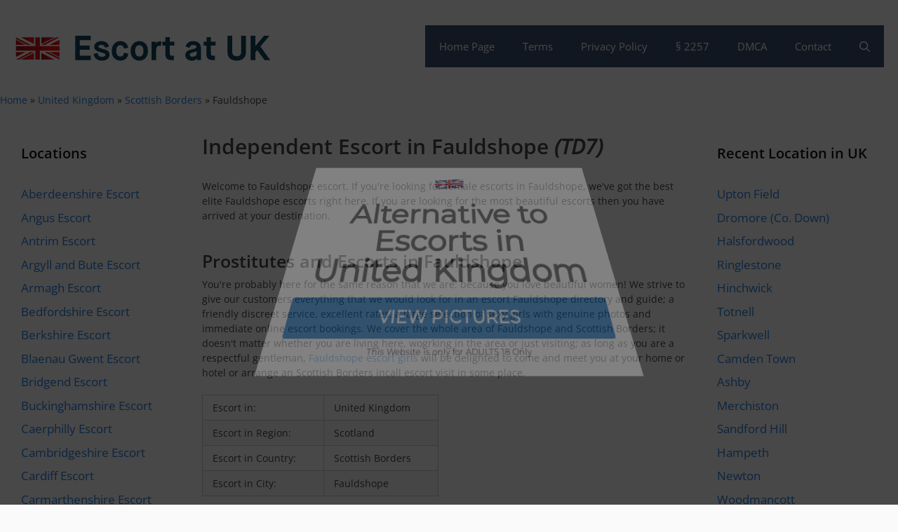

--- FILE ---
content_type: text/html; charset=UTF-8
request_url: https://at-uk.com/scotland-scottish-borders-fauldshope-td7-5-escort
body_size: 24903
content:
<!DOCTYPE html>
<html lang="en-GB">
<head>
	<meta charset="UTF-8">
	<meta name='robots' content='index, follow, max-image-preview:large, max-snippet:-1, max-video-preview:-1' />
<meta name="viewport" content="width=device-width, initial-scale=1">
	<!-- This site is optimized with the Yoast SEO plugin v26.7 - https://yoast.com/wordpress/plugins/seo/ -->
	<title>Independent Escort in Fauldshope, Scotland - Escort at UK</title>
	<meta name="description" content="Independent Fauldshope escort and local horny ladies for no-strings attached in TD7 area of Scottish Borders in Scotland." />
	<link rel="canonical" href="https://at-uk.com/scotland-scottish-borders-fauldshope-td7-5-escort" />
	<meta property="og:locale" content="en_GB" />
	<meta property="og:type" content="article" />
	<meta property="og:title" content="Independent Escort in Fauldshope, Scotland - Escort at UK" />
	<meta property="og:description" content="Independent Fauldshope escort and local horny ladies for no-strings attached in TD7 area of Scottish Borders in Scotland." />
	<meta property="og:url" content="https://at-uk.com/scotland-scottish-borders-fauldshope-td7-5-escort" />
	<meta property="og:site_name" content="Escort at UK" />
	<meta property="article:published_time" content="2019-05-23T06:14:12+00:00" />
	<meta name="author" content="admin" />
	<meta name="twitter:card" content="summary_large_image" />
	<meta name="twitter:label1" content="Written by" />
	<meta name="twitter:data1" content="admin" />
	<script type="application/ld+json" class="yoast-schema-graph">{"@context":"https://schema.org","@graph":[{"@type":"Article","@id":"https://at-uk.com/scotland-scottish-borders-fauldshope-td7-5-escort#article","isPartOf":{"@id":"https://at-uk.com/scotland-scottish-borders-fauldshope-td7-5-escort"},"author":{"name":"admin","@id":"https://at-uk.com/#/schema/person/5a16d12769046b50a558649ba06f7454"},"headline":"Fauldshope","datePublished":"2019-05-23T06:14:12+00:00","mainEntityOfPage":{"@id":"https://at-uk.com/scotland-scottish-borders-fauldshope-td7-5-escort"},"wordCount":4,"publisher":{"@id":"https://at-uk.com/#organization"},"keywords":["Scotland","Scottish Borders","TD7"],"articleSection":["Scottish Borders"],"inLanguage":"en-GB"},{"@type":"WebPage","@id":"https://at-uk.com/scotland-scottish-borders-fauldshope-td7-5-escort","url":"https://at-uk.com/scotland-scottish-borders-fauldshope-td7-5-escort","name":"Independent Escort in Fauldshope, Scotland - Escort at UK","isPartOf":{"@id":"https://at-uk.com/#website"},"datePublished":"2019-05-23T06:14:12+00:00","description":"Independent Fauldshope escort and local horny ladies for no-strings attached in TD7 area of Scottish Borders in Scotland.","breadcrumb":{"@id":"https://at-uk.com/scotland-scottish-borders-fauldshope-td7-5-escort#breadcrumb"},"inLanguage":"en-GB","potentialAction":[{"@type":"ReadAction","target":["https://at-uk.com/scotland-scottish-borders-fauldshope-td7-5-escort"]}]},{"@type":"BreadcrumbList","@id":"https://at-uk.com/scotland-scottish-borders-fauldshope-td7-5-escort#breadcrumb","itemListElement":[{"@type":"ListItem","position":1,"name":"Home","item":"https://at-uk.com/"},{"@type":"ListItem","position":2,"name":"United Kingdom","item":"https://at-uk.com/united-kingdom"},{"@type":"ListItem","position":3,"name":"Scottish Borders","item":"https://at-uk.com/united-kingdom/scottish-borders"},{"@type":"ListItem","position":4,"name":"Fauldshope"}]},{"@type":"WebSite","@id":"https://at-uk.com/#website","url":"https://at-uk.com/","name":"Escort at UK","description":"","publisher":{"@id":"https://at-uk.com/#organization"},"potentialAction":[{"@type":"SearchAction","target":{"@type":"EntryPoint","urlTemplate":"https://at-uk.com/?s={search_term_string}"},"query-input":{"@type":"PropertyValueSpecification","valueRequired":true,"valueName":"search_term_string"}}],"inLanguage":"en-GB"},{"@type":"Organization","@id":"https://at-uk.com/#organization","name":"AT-UK Escort Guide","url":"https://at-uk.com/","logo":{"@type":"ImageObject","inLanguage":"en-GB","@id":"https://at-uk.com/#/schema/logo/image/","url":"https://cdn.at-uk.com/wp-content/uploads/escort-at-uk-com-logo.png","contentUrl":"https://cdn.at-uk.com/wp-content/uploads/escort-at-uk-com-logo.png","width":369,"height":92,"caption":"AT-UK Escort Guide"},"image":{"@id":"https://at-uk.com/#/schema/logo/image/"}},{"@type":"Person","@id":"https://at-uk.com/#/schema/person/5a16d12769046b50a558649ba06f7454","name":"admin","image":{"@type":"ImageObject","inLanguage":"en-GB","@id":"https://at-uk.com/#/schema/person/image/","url":"https://secure.gravatar.com/avatar/0c8bebe08294f0dd3ff22053b4ac899dc1acbfd7c17f214502313d65bb7405f5?s=96&d=mm&r=g","contentUrl":"https://secure.gravatar.com/avatar/0c8bebe08294f0dd3ff22053b4ac899dc1acbfd7c17f214502313d65bb7405f5?s=96&d=mm&r=g","caption":"admin"}}]}</script>
	<!-- / Yoast SEO plugin. -->


<link rel='dns-prefetch' href='//cdn.at-uk.com' />
<link rel='dns-prefetch' href='//www.googletagmanager.com' />
<link href='https://fonts.bunny.net' crossorigin rel='preconnect' />
<link href='https://cdn.at-uk.com' rel='preconnect' />
<link href='https://fonts.bunny.net' crossorigin rel='preconnect' />
<link rel='preconnect' href='https://fonts.bunny.net' />
<link rel="alternate" type="application/rss+xml" title="Escort at UK &raquo; Feed" href="https://at-uk.com/feed" />
<link rel="alternate" title="oEmbed (JSON)" type="application/json+oembed" href="https://at-uk.com/wp-json/oembed/1.0/embed?url=https%3A%2F%2Fat-uk.com%2Fscotland-scottish-borders-fauldshope-td7-5-escort" />
<link rel="alternate" title="oEmbed (XML)" type="text/xml+oembed" href="https://at-uk.com/wp-json/oembed/1.0/embed?url=https%3A%2F%2Fat-uk.com%2Fscotland-scottish-borders-fauldshope-td7-5-escort&#038;format=xml" />
<style id='wp-img-auto-sizes-contain-inline-css'>
img:is([sizes=auto i],[sizes^="auto," i]){contain-intrinsic-size:3000px 1500px}
/*# sourceURL=wp-img-auto-sizes-contain-inline-css */
</style>
<link rel='stylesheet' id='generate-fonts-css' href='https://fonts.bunny.net/css?family=Open+Sans:300,regular,italic,600,700' media='all' />
<style id='wp-emoji-styles-inline-css'>

	img.wp-smiley, img.emoji {
		display: inline !important;
		border: none !important;
		box-shadow: none !important;
		height: 1em !important;
		width: 1em !important;
		margin: 0 0.07em !important;
		vertical-align: -0.1em !important;
		background: none !important;
		padding: 0 !important;
	}
/*# sourceURL=wp-emoji-styles-inline-css */
</style>
<style id='wp-block-library-inline-css'>
:root{--wp-block-synced-color:#7a00df;--wp-block-synced-color--rgb:122,0,223;--wp-bound-block-color:var(--wp-block-synced-color);--wp-editor-canvas-background:#ddd;--wp-admin-theme-color:#007cba;--wp-admin-theme-color--rgb:0,124,186;--wp-admin-theme-color-darker-10:#006ba1;--wp-admin-theme-color-darker-10--rgb:0,107,160.5;--wp-admin-theme-color-darker-20:#005a87;--wp-admin-theme-color-darker-20--rgb:0,90,135;--wp-admin-border-width-focus:2px}@media (min-resolution:192dpi){:root{--wp-admin-border-width-focus:1.5px}}.wp-element-button{cursor:pointer}:root .has-very-light-gray-background-color{background-color:#eee}:root .has-very-dark-gray-background-color{background-color:#313131}:root .has-very-light-gray-color{color:#eee}:root .has-very-dark-gray-color{color:#313131}:root .has-vivid-green-cyan-to-vivid-cyan-blue-gradient-background{background:linear-gradient(135deg,#00d084,#0693e3)}:root .has-purple-crush-gradient-background{background:linear-gradient(135deg,#34e2e4,#4721fb 50%,#ab1dfe)}:root .has-hazy-dawn-gradient-background{background:linear-gradient(135deg,#faaca8,#dad0ec)}:root .has-subdued-olive-gradient-background{background:linear-gradient(135deg,#fafae1,#67a671)}:root .has-atomic-cream-gradient-background{background:linear-gradient(135deg,#fdd79a,#004a59)}:root .has-nightshade-gradient-background{background:linear-gradient(135deg,#330968,#31cdcf)}:root .has-midnight-gradient-background{background:linear-gradient(135deg,#020381,#2874fc)}:root{--wp--preset--font-size--normal:16px;--wp--preset--font-size--huge:42px}.has-regular-font-size{font-size:1em}.has-larger-font-size{font-size:2.625em}.has-normal-font-size{font-size:var(--wp--preset--font-size--normal)}.has-huge-font-size{font-size:var(--wp--preset--font-size--huge)}.has-text-align-center{text-align:center}.has-text-align-left{text-align:left}.has-text-align-right{text-align:right}.has-fit-text{white-space:nowrap!important}#end-resizable-editor-section{display:none}.aligncenter{clear:both}.items-justified-left{justify-content:flex-start}.items-justified-center{justify-content:center}.items-justified-right{justify-content:flex-end}.items-justified-space-between{justify-content:space-between}.screen-reader-text{border:0;clip-path:inset(50%);height:1px;margin:-1px;overflow:hidden;padding:0;position:absolute;width:1px;word-wrap:normal!important}.screen-reader-text:focus{background-color:#ddd;clip-path:none;color:#444;display:block;font-size:1em;height:auto;left:5px;line-height:normal;padding:15px 23px 14px;text-decoration:none;top:5px;width:auto;z-index:100000}html :where(.has-border-color){border-style:solid}html :where([style*=border-top-color]){border-top-style:solid}html :where([style*=border-right-color]){border-right-style:solid}html :where([style*=border-bottom-color]){border-bottom-style:solid}html :where([style*=border-left-color]){border-left-style:solid}html :where([style*=border-width]){border-style:solid}html :where([style*=border-top-width]){border-top-style:solid}html :where([style*=border-right-width]){border-right-style:solid}html :where([style*=border-bottom-width]){border-bottom-style:solid}html :where([style*=border-left-width]){border-left-style:solid}html :where(img[class*=wp-image-]){height:auto;max-width:100%}:where(figure){margin:0 0 1em}html :where(.is-position-sticky){--wp-admin--admin-bar--position-offset:var(--wp-admin--admin-bar--height,0px)}@media screen and (max-width:600px){html :where(.is-position-sticky){--wp-admin--admin-bar--position-offset:0px}}

/*# sourceURL=wp-block-library-inline-css */
</style><style id='global-styles-inline-css'>
:root{--wp--preset--aspect-ratio--square: 1;--wp--preset--aspect-ratio--4-3: 4/3;--wp--preset--aspect-ratio--3-4: 3/4;--wp--preset--aspect-ratio--3-2: 3/2;--wp--preset--aspect-ratio--2-3: 2/3;--wp--preset--aspect-ratio--16-9: 16/9;--wp--preset--aspect-ratio--9-16: 9/16;--wp--preset--color--black: #000000;--wp--preset--color--cyan-bluish-gray: #abb8c3;--wp--preset--color--white: #ffffff;--wp--preset--color--pale-pink: #f78da7;--wp--preset--color--vivid-red: #cf2e2e;--wp--preset--color--luminous-vivid-orange: #ff6900;--wp--preset--color--luminous-vivid-amber: #fcb900;--wp--preset--color--light-green-cyan: #7bdcb5;--wp--preset--color--vivid-green-cyan: #00d084;--wp--preset--color--pale-cyan-blue: #8ed1fc;--wp--preset--color--vivid-cyan-blue: #0693e3;--wp--preset--color--vivid-purple: #9b51e0;--wp--preset--color--contrast: var(--contrast);--wp--preset--color--contrast-2: var(--contrast-2);--wp--preset--color--contrast-3: var(--contrast-3);--wp--preset--color--base: var(--base);--wp--preset--color--base-2: var(--base-2);--wp--preset--color--base-3: var(--base-3);--wp--preset--color--accent: var(--accent);--wp--preset--gradient--vivid-cyan-blue-to-vivid-purple: linear-gradient(135deg,rgb(6,147,227) 0%,rgb(155,81,224) 100%);--wp--preset--gradient--light-green-cyan-to-vivid-green-cyan: linear-gradient(135deg,rgb(122,220,180) 0%,rgb(0,208,130) 100%);--wp--preset--gradient--luminous-vivid-amber-to-luminous-vivid-orange: linear-gradient(135deg,rgb(252,185,0) 0%,rgb(255,105,0) 100%);--wp--preset--gradient--luminous-vivid-orange-to-vivid-red: linear-gradient(135deg,rgb(255,105,0) 0%,rgb(207,46,46) 100%);--wp--preset--gradient--very-light-gray-to-cyan-bluish-gray: linear-gradient(135deg,rgb(238,238,238) 0%,rgb(169,184,195) 100%);--wp--preset--gradient--cool-to-warm-spectrum: linear-gradient(135deg,rgb(74,234,220) 0%,rgb(151,120,209) 20%,rgb(207,42,186) 40%,rgb(238,44,130) 60%,rgb(251,105,98) 80%,rgb(254,248,76) 100%);--wp--preset--gradient--blush-light-purple: linear-gradient(135deg,rgb(255,206,236) 0%,rgb(152,150,240) 100%);--wp--preset--gradient--blush-bordeaux: linear-gradient(135deg,rgb(254,205,165) 0%,rgb(254,45,45) 50%,rgb(107,0,62) 100%);--wp--preset--gradient--luminous-dusk: linear-gradient(135deg,rgb(255,203,112) 0%,rgb(199,81,192) 50%,rgb(65,88,208) 100%);--wp--preset--gradient--pale-ocean: linear-gradient(135deg,rgb(255,245,203) 0%,rgb(182,227,212) 50%,rgb(51,167,181) 100%);--wp--preset--gradient--electric-grass: linear-gradient(135deg,rgb(202,248,128) 0%,rgb(113,206,126) 100%);--wp--preset--gradient--midnight: linear-gradient(135deg,rgb(2,3,129) 0%,rgb(40,116,252) 100%);--wp--preset--font-size--small: 13px;--wp--preset--font-size--medium: 20px;--wp--preset--font-size--large: 36px;--wp--preset--font-size--x-large: 42px;--wp--preset--spacing--20: 0.44rem;--wp--preset--spacing--30: 0.67rem;--wp--preset--spacing--40: 1rem;--wp--preset--spacing--50: 1.5rem;--wp--preset--spacing--60: 2.25rem;--wp--preset--spacing--70: 3.38rem;--wp--preset--spacing--80: 5.06rem;--wp--preset--shadow--natural: 6px 6px 9px rgba(0, 0, 0, 0.2);--wp--preset--shadow--deep: 12px 12px 50px rgba(0, 0, 0, 0.4);--wp--preset--shadow--sharp: 6px 6px 0px rgba(0, 0, 0, 0.2);--wp--preset--shadow--outlined: 6px 6px 0px -3px rgb(255, 255, 255), 6px 6px rgb(0, 0, 0);--wp--preset--shadow--crisp: 6px 6px 0px rgb(0, 0, 0);}:where(.is-layout-flex){gap: 0.5em;}:where(.is-layout-grid){gap: 0.5em;}body .is-layout-flex{display: flex;}.is-layout-flex{flex-wrap: wrap;align-items: center;}.is-layout-flex > :is(*, div){margin: 0;}body .is-layout-grid{display: grid;}.is-layout-grid > :is(*, div){margin: 0;}:where(.wp-block-columns.is-layout-flex){gap: 2em;}:where(.wp-block-columns.is-layout-grid){gap: 2em;}:where(.wp-block-post-template.is-layout-flex){gap: 1.25em;}:where(.wp-block-post-template.is-layout-grid){gap: 1.25em;}.has-black-color{color: var(--wp--preset--color--black) !important;}.has-cyan-bluish-gray-color{color: var(--wp--preset--color--cyan-bluish-gray) !important;}.has-white-color{color: var(--wp--preset--color--white) !important;}.has-pale-pink-color{color: var(--wp--preset--color--pale-pink) !important;}.has-vivid-red-color{color: var(--wp--preset--color--vivid-red) !important;}.has-luminous-vivid-orange-color{color: var(--wp--preset--color--luminous-vivid-orange) !important;}.has-luminous-vivid-amber-color{color: var(--wp--preset--color--luminous-vivid-amber) !important;}.has-light-green-cyan-color{color: var(--wp--preset--color--light-green-cyan) !important;}.has-vivid-green-cyan-color{color: var(--wp--preset--color--vivid-green-cyan) !important;}.has-pale-cyan-blue-color{color: var(--wp--preset--color--pale-cyan-blue) !important;}.has-vivid-cyan-blue-color{color: var(--wp--preset--color--vivid-cyan-blue) !important;}.has-vivid-purple-color{color: var(--wp--preset--color--vivid-purple) !important;}.has-black-background-color{background-color: var(--wp--preset--color--black) !important;}.has-cyan-bluish-gray-background-color{background-color: var(--wp--preset--color--cyan-bluish-gray) !important;}.has-white-background-color{background-color: var(--wp--preset--color--white) !important;}.has-pale-pink-background-color{background-color: var(--wp--preset--color--pale-pink) !important;}.has-vivid-red-background-color{background-color: var(--wp--preset--color--vivid-red) !important;}.has-luminous-vivid-orange-background-color{background-color: var(--wp--preset--color--luminous-vivid-orange) !important;}.has-luminous-vivid-amber-background-color{background-color: var(--wp--preset--color--luminous-vivid-amber) !important;}.has-light-green-cyan-background-color{background-color: var(--wp--preset--color--light-green-cyan) !important;}.has-vivid-green-cyan-background-color{background-color: var(--wp--preset--color--vivid-green-cyan) !important;}.has-pale-cyan-blue-background-color{background-color: var(--wp--preset--color--pale-cyan-blue) !important;}.has-vivid-cyan-blue-background-color{background-color: var(--wp--preset--color--vivid-cyan-blue) !important;}.has-vivid-purple-background-color{background-color: var(--wp--preset--color--vivid-purple) !important;}.has-black-border-color{border-color: var(--wp--preset--color--black) !important;}.has-cyan-bluish-gray-border-color{border-color: var(--wp--preset--color--cyan-bluish-gray) !important;}.has-white-border-color{border-color: var(--wp--preset--color--white) !important;}.has-pale-pink-border-color{border-color: var(--wp--preset--color--pale-pink) !important;}.has-vivid-red-border-color{border-color: var(--wp--preset--color--vivid-red) !important;}.has-luminous-vivid-orange-border-color{border-color: var(--wp--preset--color--luminous-vivid-orange) !important;}.has-luminous-vivid-amber-border-color{border-color: var(--wp--preset--color--luminous-vivid-amber) !important;}.has-light-green-cyan-border-color{border-color: var(--wp--preset--color--light-green-cyan) !important;}.has-vivid-green-cyan-border-color{border-color: var(--wp--preset--color--vivid-green-cyan) !important;}.has-pale-cyan-blue-border-color{border-color: var(--wp--preset--color--pale-cyan-blue) !important;}.has-vivid-cyan-blue-border-color{border-color: var(--wp--preset--color--vivid-cyan-blue) !important;}.has-vivid-purple-border-color{border-color: var(--wp--preset--color--vivid-purple) !important;}.has-vivid-cyan-blue-to-vivid-purple-gradient-background{background: var(--wp--preset--gradient--vivid-cyan-blue-to-vivid-purple) !important;}.has-light-green-cyan-to-vivid-green-cyan-gradient-background{background: var(--wp--preset--gradient--light-green-cyan-to-vivid-green-cyan) !important;}.has-luminous-vivid-amber-to-luminous-vivid-orange-gradient-background{background: var(--wp--preset--gradient--luminous-vivid-amber-to-luminous-vivid-orange) !important;}.has-luminous-vivid-orange-to-vivid-red-gradient-background{background: var(--wp--preset--gradient--luminous-vivid-orange-to-vivid-red) !important;}.has-very-light-gray-to-cyan-bluish-gray-gradient-background{background: var(--wp--preset--gradient--very-light-gray-to-cyan-bluish-gray) !important;}.has-cool-to-warm-spectrum-gradient-background{background: var(--wp--preset--gradient--cool-to-warm-spectrum) !important;}.has-blush-light-purple-gradient-background{background: var(--wp--preset--gradient--blush-light-purple) !important;}.has-blush-bordeaux-gradient-background{background: var(--wp--preset--gradient--blush-bordeaux) !important;}.has-luminous-dusk-gradient-background{background: var(--wp--preset--gradient--luminous-dusk) !important;}.has-pale-ocean-gradient-background{background: var(--wp--preset--gradient--pale-ocean) !important;}.has-electric-grass-gradient-background{background: var(--wp--preset--gradient--electric-grass) !important;}.has-midnight-gradient-background{background: var(--wp--preset--gradient--midnight) !important;}.has-small-font-size{font-size: var(--wp--preset--font-size--small) !important;}.has-medium-font-size{font-size: var(--wp--preset--font-size--medium) !important;}.has-large-font-size{font-size: var(--wp--preset--font-size--large) !important;}.has-x-large-font-size{font-size: var(--wp--preset--font-size--x-large) !important;}
/*# sourceURL=global-styles-inline-css */
</style>

<style id='classic-theme-styles-inline-css'>
/*! This file is auto-generated */
.wp-block-button__link{color:#fff;background-color:#32373c;border-radius:9999px;box-shadow:none;text-decoration:none;padding:calc(.667em + 2px) calc(1.333em + 2px);font-size:1.125em}.wp-block-file__button{background:#32373c;color:#fff;text-decoration:none}
/*# sourceURL=/wp-includes/css/classic-themes.min.css */
</style>
<link rel='stylesheet' id='cmplz-general-css' href='https://cdn.at-uk.com/wp-content/plugins/complianz-gdpr-premium/assets/css/cookieblocker.min.css?ver=1755892508' media='all' />
<link rel='stylesheet' id='generate-style-css' href='https://cdn.at-uk.com/wp-content/themes/generatepress/assets/css/main.min.css?ver=3.6.1' media='all' />
<style id='generate-style-inline-css'>
body{background-color:#fafafa;color:#3a3a3a;}a{color:#1b78e2;}a:hover, a:focus, a:active{color:#000000;}.grid-container{max-width:1320px;}.wp-block-group__inner-container{max-width:1320px;margin-left:auto;margin-right:auto;}.navigation-search{position:absolute;left:-99999px;pointer-events:none;visibility:hidden;z-index:20;width:100%;top:0;transition:opacity 100ms ease-in-out;opacity:0;}.navigation-search.nav-search-active{left:0;right:0;pointer-events:auto;visibility:visible;opacity:1;}.navigation-search input[type="search"]{outline:0;border:0;vertical-align:bottom;line-height:1;opacity:0.9;width:100%;z-index:20;border-radius:0;-webkit-appearance:none;height:60px;}.navigation-search input::-ms-clear{display:none;width:0;height:0;}.navigation-search input::-ms-reveal{display:none;width:0;height:0;}.navigation-search input::-webkit-search-decoration, .navigation-search input::-webkit-search-cancel-button, .navigation-search input::-webkit-search-results-button, .navigation-search input::-webkit-search-results-decoration{display:none;}.gen-sidebar-nav .navigation-search{top:auto;bottom:0;}:root{--contrast:#222222;--contrast-2:#575760;--contrast-3:#b2b2be;--base:#f0f0f0;--base-2:#f7f8f9;--base-3:#ffffff;--accent:#1e73be;}:root .has-contrast-color{color:var(--contrast);}:root .has-contrast-background-color{background-color:var(--contrast);}:root .has-contrast-2-color{color:var(--contrast-2);}:root .has-contrast-2-background-color{background-color:var(--contrast-2);}:root .has-contrast-3-color{color:var(--contrast-3);}:root .has-contrast-3-background-color{background-color:var(--contrast-3);}:root .has-base-color{color:var(--base);}:root .has-base-background-color{background-color:var(--base);}:root .has-base-2-color{color:var(--base-2);}:root .has-base-2-background-color{background-color:var(--base-2);}:root .has-base-3-color{color:var(--base-3);}:root .has-base-3-background-color{background-color:var(--base-3);}:root .has-accent-color{color:var(--accent);}:root .has-accent-background-color{background-color:var(--accent);}body, button, input, select, textarea{font-family:"Open Sans", sans-serif;font-size:14px;}body{line-height:1.5;}.entry-content > [class*="wp-block-"]:not(:last-child):not(.wp-block-heading){margin-bottom:1.5em;}.main-navigation .main-nav ul ul li a{font-size:14px;}.widget-title{font-weight:600;}.sidebar .widget, .footer-widgets .widget{font-size:17px;}button:not(.menu-toggle),html input[type="button"],input[type="reset"],input[type="submit"],.button,.wp-block-button .wp-block-button__link{font-size:15px;}h1{font-weight:600;font-size:30px;line-height:1em;margin-bottom:10px;}h2{font-weight:600;font-size:25px;line-height:1em;margin-bottom:10px;}h3{font-size:21px;line-height:1em;margin-bottom:10px;}h4{font-size:20px;line-height:1em;}h5{line-height:1em;}@media (max-width:768px){h1{font-size:30px;}h2{font-size:25px;}}.top-bar{background-color:#636363;color:#ffffff;}.top-bar a{color:#ffffff;}.top-bar a:hover{color:#303030;}.site-header{background-color:#ffffff;color:#3a3a3a;}.site-header a{color:#3a3a3a;}.main-title a,.main-title a:hover{color:#ffffff;}.site-description{color:#757575;}.main-navigation,.main-navigation ul ul{background-color:#2f4468;}.main-navigation .main-nav ul li a, .main-navigation .menu-toggle, .main-navigation .menu-bar-items{color:#ffffff;}.main-navigation .main-nav ul li:not([class*="current-menu-"]):hover > a, .main-navigation .main-nav ul li:not([class*="current-menu-"]):focus > a, .main-navigation .main-nav ul li.sfHover:not([class*="current-menu-"]) > a, .main-navigation .menu-bar-item:hover > a, .main-navigation .menu-bar-item.sfHover > a{color:#dee5ed;background-color:#2f4468;}button.menu-toggle:hover,button.menu-toggle:focus{color:#ffffff;}.main-navigation .main-nav ul li[class*="current-menu-"] > a{color:#ffffff;background-color:rgba(10,10,10,0.31);}.navigation-search input[type="search"],.navigation-search input[type="search"]:active, .navigation-search input[type="search"]:focus, .main-navigation .main-nav ul li.search-item.active > a, .main-navigation .menu-bar-items .search-item.active > a{color:#dee5ed;background-color:#2f4468;}.main-navigation ul ul{background-color:#3f3f3f;}.main-navigation .main-nav ul ul li a{color:#515151;}.main-navigation .main-nav ul ul li:not([class*="current-menu-"]):hover > a,.main-navigation .main-nav ul ul li:not([class*="current-menu-"]):focus > a, .main-navigation .main-nav ul ul li.sfHover:not([class*="current-menu-"]) > a{color:#7a8896;background-color:#4f4f4f;}.main-navigation .main-nav ul ul li[class*="current-menu-"] > a{color:#8f919e;background-color:#4f4f4f;}.separate-containers .inside-article, .separate-containers .comments-area, .separate-containers .page-header, .one-container .container, .separate-containers .paging-navigation, .inside-page-header{background-color:#ffffff;}.entry-title a{color:#2f4468;}.entry-title a:hover{color:#0a0000;}.entry-meta{color:#878787;}.entry-meta a{color:#727272;}.entry-meta a:hover{color:#0a0101;}.sidebar .widget{background-color:#ffffff;}.sidebar .widget .widget-title{color:#000000;}.footer-widgets{color:#ffffff;background-color:#2f4468;}.footer-widgets a{color:#ffffff;}.footer-widgets .widget-title{color:#ffffff;}.site-info{color:#2f4468;}.site-info a{color:#2f4468;}.site-info a:hover{color:#0a0a0a;}.footer-bar .widget_nav_menu .current-menu-item a{color:#0a0a0a;}input[type="text"],input[type="email"],input[type="url"],input[type="password"],input[type="search"],input[type="tel"],input[type="number"],textarea,select{color:#666666;background-color:#fafafa;border-color:#cccccc;}input[type="text"]:focus,input[type="email"]:focus,input[type="url"]:focus,input[type="password"]:focus,input[type="search"]:focus,input[type="tel"]:focus,input[type="number"]:focus,textarea:focus,select:focus{color:#666666;background-color:#ffffff;border-color:#bfbfbf;}button,html input[type="button"],input[type="reset"],input[type="submit"],a.button,a.wp-block-button__link:not(.has-background){color:#ffffff;background-color:#2f4468;}button:hover,html input[type="button"]:hover,input[type="reset"]:hover,input[type="submit"]:hover,a.button:hover,button:focus,html input[type="button"]:focus,input[type="reset"]:focus,input[type="submit"]:focus,a.button:focus,a.wp-block-button__link:not(.has-background):active,a.wp-block-button__link:not(.has-background):focus,a.wp-block-button__link:not(.has-background):hover{color:#ffffff;background-color:#22304d;}a.generate-back-to-top{background-color:rgba( 0,0,0,0.4 );color:#ffffff;}a.generate-back-to-top:hover,a.generate-back-to-top:focus{background-color:rgba( 0,0,0,0.6 );color:#ffffff;}:root{--gp-search-modal-bg-color:var(--base-3);--gp-search-modal-text-color:var(--contrast);--gp-search-modal-overlay-bg-color:rgba(0,0,0,0.2);}@media (max-width: 768px){.main-navigation .menu-bar-item:hover > a, .main-navigation .menu-bar-item.sfHover > a{background:none;color:#ffffff;}}.inside-top-bar{padding:10px;}.inside-header{padding:20px;}.nav-below-header .main-navigation .inside-navigation.grid-container, .nav-above-header .main-navigation .inside-navigation.grid-container{padding:0px;}.separate-containers .inside-article, .separate-containers .comments-area, .separate-containers .page-header, .separate-containers .paging-navigation, .one-container .site-content, .inside-page-header{padding:20px;}.site-main .wp-block-group__inner-container{padding:20px;}.separate-containers .paging-navigation{padding-top:20px;padding-bottom:20px;}.entry-content .alignwide, body:not(.no-sidebar) .entry-content .alignfull{margin-left:-20px;width:calc(100% + 40px);max-width:calc(100% + 40px);}.one-container.right-sidebar .site-main,.one-container.both-right .site-main{margin-right:20px;}.one-container.left-sidebar .site-main,.one-container.both-left .site-main{margin-left:20px;}.one-container.both-sidebars .site-main{margin:0px 20px 0px 20px;}.sidebar .widget, .page-header, .widget-area .main-navigation, .site-main > *{margin-bottom:5px;}.separate-containers .site-main{margin:5px;}.both-right .inside-left-sidebar,.both-left .inside-left-sidebar{margin-right:2px;}.both-right .inside-right-sidebar,.both-left .inside-right-sidebar{margin-left:2px;}.one-container.archive .post:not(:last-child):not(.is-loop-template-item), .one-container.blog .post:not(:last-child):not(.is-loop-template-item){padding-bottom:20px;}.separate-containers .featured-image{margin-top:5px;}.separate-containers .inside-right-sidebar, .separate-containers .inside-left-sidebar{margin-top:5px;margin-bottom:5px;}.rtl .menu-item-has-children .dropdown-menu-toggle{padding-left:20px;}.rtl .main-navigation .main-nav ul li.menu-item-has-children > a{padding-right:20px;}.widget-area .widget{padding:10px;}.inside-site-info{padding:20px;}@media (max-width:768px){.separate-containers .inside-article, .separate-containers .comments-area, .separate-containers .page-header, .separate-containers .paging-navigation, .one-container .site-content, .inside-page-header{padding:30px;}.site-main .wp-block-group__inner-container{padding:30px;}.inside-site-info{padding-right:10px;padding-left:10px;}.entry-content .alignwide, body:not(.no-sidebar) .entry-content .alignfull{margin-left:-30px;width:calc(100% + 60px);max-width:calc(100% + 60px);}.one-container .site-main .paging-navigation{margin-bottom:5px;}}/* End cached CSS */.is-right-sidebar{width:20%;}.is-left-sidebar{width:20%;}.site-content .content-area{width:60%;}@media (max-width: 768px){.main-navigation .menu-toggle,.sidebar-nav-mobile:not(#sticky-placeholder){display:block;}.main-navigation ul,.gen-sidebar-nav,.main-navigation:not(.slideout-navigation):not(.toggled) .main-nav > ul,.has-inline-mobile-toggle #site-navigation .inside-navigation > *:not(.navigation-search):not(.main-nav){display:none;}.nav-align-right .inside-navigation,.nav-align-center .inside-navigation{justify-content:space-between;}.has-inline-mobile-toggle .mobile-menu-control-wrapper{display:flex;flex-wrap:wrap;}.has-inline-mobile-toggle .inside-header{flex-direction:row;text-align:left;flex-wrap:wrap;}.has-inline-mobile-toggle .header-widget,.has-inline-mobile-toggle #site-navigation{flex-basis:100%;}.nav-float-left .has-inline-mobile-toggle #site-navigation{order:10;}}
.dynamic-author-image-rounded{border-radius:100%;}.dynamic-featured-image, .dynamic-author-image{vertical-align:middle;}.one-container.blog .dynamic-content-template:not(:last-child), .one-container.archive .dynamic-content-template:not(:last-child){padding-bottom:0px;}.dynamic-entry-excerpt > p:last-child{margin-bottom:0px;}
.main-navigation .main-nav ul li a,.menu-toggle,.main-navigation .menu-bar-item > a{transition: line-height 300ms ease}.main-navigation.toggled .main-nav > ul{background-color: #2f4468}.sticky-enabled .gen-sidebar-nav.is_stuck .main-navigation {margin-bottom: 0px;}.sticky-enabled .gen-sidebar-nav.is_stuck {z-index: 500;}.sticky-enabled .main-navigation.is_stuck {box-shadow: 0 2px 2px -2px rgba(0, 0, 0, .2);}.navigation-stick:not(.gen-sidebar-nav) {left: 0;right: 0;width: 100% !important;}@media (max-width: 768px){#sticky-placeholder{height:0;overflow:hidden;}.has-inline-mobile-toggle #site-navigation.toggled{margin-top:0;}.has-inline-mobile-menu #site-navigation.toggled .main-nav > ul{top:1.5em;}}.nav-float-right .navigation-stick {width: 100% !important;left: 0;}.nav-float-right .navigation-stick .navigation-branding {margin-right: auto;}.main-navigation.has-sticky-branding:not(.grid-container) .inside-navigation:not(.grid-container) .navigation-branding{margin-left: 10px;}.main-navigation.navigation-stick.has-sticky-branding .inside-navigation.grid-container{padding-left:20px;padding-right:20px;}@media (max-width:768px){.main-navigation.navigation-stick.has-sticky-branding .inside-navigation.grid-container{padding-left:0;padding-right:0;}}
h2.entry-title{font-size:22px;line-height:1em;}
.post-image:not(:first-child), .page-content:not(:first-child), .entry-content:not(:first-child), .entry-summary:not(:first-child), footer.entry-meta{margin-top:1em;}.post-image-above-header .inside-article div.featured-image, .post-image-above-header .inside-article div.post-image{margin-bottom:1em;}
/*# sourceURL=generate-style-inline-css */
</style>
<link rel='stylesheet' id='generate-child-css' href='https://cdn.at-uk.com/wp-content/themes/at_uk_theme/style.css?ver=1602018590' media='all' />
<link rel='stylesheet' id='cp-animate-flip-css' href='https://cdn.at-uk.com/wp-content/plugins/convertplug/modules/assets/css/minified-animation/flip.min.css?ver=3.6.2' media='all' />
<link data-minify="1" rel='stylesheet' id='convert-plus-module-main-style-css' href='https://cdn.at-uk.com/wp-content/cache/min/1/wp-content/plugins/convertplug/modules/assets/css/cp-module-main.css?ver=1767389566' media='all' />
<link rel='stylesheet' id='convert-plus-modal-style-css' href='https://cdn.at-uk.com/wp-content/plugins/convertplug/modules/modal/assets/css/modal.min.css?ver=3.6.2' media='all' />
<script src="https://cdn.at-uk.com/wp-includes/js/jquery/jquery.min.js?ver=3.7.1" id="jquery-core-js" type="7d426b1271ba12dc2bceb7d3-text/javascript"></script>
<link rel="https://api.w.org/" href="https://at-uk.com/wp-json/" /><link rel="alternate" title="JSON" type="application/json" href="https://at-uk.com/wp-json/wp/v2/posts/35950" /><link rel="EditURI" type="application/rsd+xml" title="RSD" href="https://at-uk.com/xmlrpc.php?rsd" />
<meta name="generator" content="WordPress 6.9" />
<link rel='shortlink' href='https://at-uk.com/?p=35950' />
<meta name="generator" content="Site Kit by Google 1.170.0" /><script src="https://app.rybbit.io/api/script.js" data-site-id="8b9fda74134a" defer type="7d426b1271ba12dc2bceb7d3-text/javascript"></script>
			<style>.cmplz-hidden {
					display: none !important;
				}</style><link rel="icon" href="https://cdn.at-uk.com/wp-content/uploads/cropped-icon-32x32.png" sizes="32x32" />
<link rel="icon" href="https://cdn.at-uk.com/wp-content/uploads/cropped-icon-192x192.png" sizes="192x192" />
<link rel="apple-touch-icon" href="https://cdn.at-uk.com/wp-content/uploads/cropped-icon-180x180.png" />
<meta name="msapplication-TileImage" content="https://cdn.at-uk.com/wp-content/uploads/cropped-icon-270x270.png" />
		<style id="wp-custom-css">
			/* GeneratePress Site CSS */ .inside-article,
.sidebar .widget,
.comments-area {
	/*	border: 1px solid rgba(232, 234, 237, 1);
	/* box-shadow: 0 0 10px rgba(232, 234, 237, 0.5);
}

/* Featured widget */
.sidebar .widget:first-child {
	background-color: #e86000;
	color: #fff;
}

.sidebar .widget:first-child .widget-title,
.sidebar .widget:first-child a:not(.button) {
	color: #fff;
}

.sidebar .widget li {
	margin-bottom: 15px;
}

.button.light {
	background: #fff;
	color: #000;
}

.button.light:hover {
	background: #fafafa;
	color: #222;
}

.separate-containers .page-header {
	background: transparent;
	padding: 20px 0;
}

.page-header h1 {
	font-size: 30px;
}

@media (max-width: 768px) {
	.post-image img {
		max-width: 100%;
	}
} /* End GeneratePress Site CSS */		</style>
		<noscript><style id="rocket-lazyload-nojs-css">.rll-youtube-player, [data-lazy-src]{display:none !important;}</style></noscript><link rel='stylesheet' id='first_order-cp_id_f0370-css' href='https://cdn.at-uk.com/wp-content/plugins/convertplug/modules/modal/assets/demos/first_order/first_order.min.css?ver=3.6.2' media='all' />
<link data-minify="1" rel='stylesheet' id='su-shortcodes-css' href='https://cdn.at-uk.com/wp-content/cache/min/1/wp-content/plugins/shortcodes-ultimate/includes/css/shortcodes.css?ver=1767389566' media='all' />
<link data-minify="1" rel='stylesheet' id='su-icons-css' href='https://cdn.at-uk.com/wp-content/cache/min/1/wp-content/plugins/shortcodes-ultimate/includes/css/icons.css?ver=1767389566' media='all' />
<meta name="generator" content="WP Rocket 3.20.3" data-wpr-features="wpr_minify_js wpr_lazyload_images wpr_minify_css wpr_cdn wpr_preload_links wpr_host_fonts_locally" /></head>

<body class="wp-singular post-template-default single single-post postid-35950 single-format-standard wp-custom-logo wp-embed-responsive wp-theme-generatepress wp-child-theme-at_uk_theme post-image-above-header post-image-aligned-center sticky-menu-no-transition sticky-enabled both-sticky-menu both-sidebars nav-float-right one-container nav-search-enabled header-aligned-left dropdown-hover" itemtype="https://schema.org/Blog" itemscope>
	<a class="screen-reader-text skip-link" href="#content" title="Skip to content">Skip to content</a>		<header class="site-header grid-container has-inline-mobile-toggle" id="masthead" aria-label="Site"  itemtype="https://schema.org/WPHeader" itemscope>
			<div data-rocket-location-hash="7b1905bee9485bd69f7f18cb93e136b2" class="inside-header grid-container">
				<div data-rocket-location-hash="7fc2137eb3c5f5924a68bbb540616a2a" class="site-logo">
					<a href="https://at-uk.com/" rel="home">
						<img  class="header-image is-logo-image" alt="Escort at UK" src="data:image/svg+xml,%3Csvg%20xmlns='http://www.w3.org/2000/svg'%20viewBox='0%200%20369%2092'%3E%3C/svg%3E" width="369" height="92" data-lazy-src="https://cdn.at-uk.com/wp-content/uploads/escort-at-uk-com-logo.png" /><noscript><img  class="header-image is-logo-image" alt="Escort at UK" src="https://cdn.at-uk.com/wp-content/uploads/escort-at-uk-com-logo.png" width="369" height="92" /></noscript>
					</a>
				</div>	<nav class="main-navigation mobile-menu-control-wrapper" id="mobile-menu-control-wrapper" aria-label="Mobile Toggle">
		<div class="menu-bar-items"><span class="menu-bar-item search-item"><a aria-label="Open Search Bar" href="#"><span class="gp-icon icon-search"><svg viewBox="0 0 512 512" aria-hidden="true" xmlns="http://www.w3.org/2000/svg" width="1em" height="1em"><path fill-rule="evenodd" clip-rule="evenodd" d="M208 48c-88.366 0-160 71.634-160 160s71.634 160 160 160 160-71.634 160-160S296.366 48 208 48zM0 208C0 93.125 93.125 0 208 0s208 93.125 208 208c0 48.741-16.765 93.566-44.843 129.024l133.826 134.018c9.366 9.379 9.355 24.575-.025 33.941-9.379 9.366-24.575 9.355-33.941-.025L337.238 370.987C301.747 399.167 256.839 416 208 416 93.125 416 0 322.875 0 208z" /></svg><svg viewBox="0 0 512 512" aria-hidden="true" xmlns="http://www.w3.org/2000/svg" width="1em" height="1em"><path d="M71.029 71.029c9.373-9.372 24.569-9.372 33.942 0L256 222.059l151.029-151.03c9.373-9.372 24.569-9.372 33.942 0 9.372 9.373 9.372 24.569 0 33.942L289.941 256l151.03 151.029c9.372 9.373 9.372 24.569 0 33.942-9.373 9.372-24.569 9.372-33.942 0L256 289.941l-151.029 151.03c-9.373 9.372-24.569 9.372-33.942 0-9.372-9.373-9.372-24.569 0-33.942L222.059 256 71.029 104.971c-9.372-9.373-9.372-24.569 0-33.942z" /></svg></span></a></span></div>		<button data-nav="site-navigation" class="menu-toggle" aria-controls="primary-menu" aria-expanded="false">
			<span class="gp-icon icon-menu-bars"><svg viewBox="0 0 512 512" aria-hidden="true" xmlns="http://www.w3.org/2000/svg" width="1em" height="1em"><path d="M0 96c0-13.255 10.745-24 24-24h464c13.255 0 24 10.745 24 24s-10.745 24-24 24H24c-13.255 0-24-10.745-24-24zm0 160c0-13.255 10.745-24 24-24h464c13.255 0 24 10.745 24 24s-10.745 24-24 24H24c-13.255 0-24-10.745-24-24zm0 160c0-13.255 10.745-24 24-24h464c13.255 0 24 10.745 24 24s-10.745 24-24 24H24c-13.255 0-24-10.745-24-24z" /></svg><svg viewBox="0 0 512 512" aria-hidden="true" xmlns="http://www.w3.org/2000/svg" width="1em" height="1em"><path d="M71.029 71.029c9.373-9.372 24.569-9.372 33.942 0L256 222.059l151.029-151.03c9.373-9.372 24.569-9.372 33.942 0 9.372 9.373 9.372 24.569 0 33.942L289.941 256l151.03 151.029c9.372 9.373 9.372 24.569 0 33.942-9.373 9.372-24.569 9.372-33.942 0L256 289.941l-151.029 151.03c-9.373 9.372-24.569 9.372-33.942 0-9.372-9.373-9.372-24.569 0-33.942L222.059 256 71.029 104.971c-9.372-9.373-9.372-24.569 0-33.942z" /></svg></span><span class="screen-reader-text">Menu</span>		</button>
	</nav>
			<nav class="auto-hide-sticky main-navigation has-menu-bar-items sub-menu-right" id="site-navigation" aria-label="Primary"  itemtype="https://schema.org/SiteNavigationElement" itemscope>
			<div class="inside-navigation grid-container">
				<form method="get" class="search-form navigation-search" action="https://at-uk.com/">
					<input type="search" class="search-field" value="" name="s" title="Search" />
				</form>				<button class="menu-toggle" aria-controls="primary-menu" aria-expanded="false">
					<span class="gp-icon icon-menu-bars"><svg viewBox="0 0 512 512" aria-hidden="true" xmlns="http://www.w3.org/2000/svg" width="1em" height="1em"><path d="M0 96c0-13.255 10.745-24 24-24h464c13.255 0 24 10.745 24 24s-10.745 24-24 24H24c-13.255 0-24-10.745-24-24zm0 160c0-13.255 10.745-24 24-24h464c13.255 0 24 10.745 24 24s-10.745 24-24 24H24c-13.255 0-24-10.745-24-24zm0 160c0-13.255 10.745-24 24-24h464c13.255 0 24 10.745 24 24s-10.745 24-24 24H24c-13.255 0-24-10.745-24-24z" /></svg><svg viewBox="0 0 512 512" aria-hidden="true" xmlns="http://www.w3.org/2000/svg" width="1em" height="1em"><path d="M71.029 71.029c9.373-9.372 24.569-9.372 33.942 0L256 222.059l151.029-151.03c9.373-9.372 24.569-9.372 33.942 0 9.372 9.373 9.372 24.569 0 33.942L289.941 256l151.03 151.029c9.372 9.373 9.372 24.569 0 33.942-9.373 9.372-24.569 9.372-33.942 0L256 289.941l-151.029 151.03c-9.373 9.372-24.569 9.372-33.942 0-9.372-9.373-9.372-24.569 0-33.942L222.059 256 71.029 104.971c-9.372-9.373-9.372-24.569 0-33.942z" /></svg></span><span class="screen-reader-text">Menu</span>				</button>
				<div id="primary-menu" class="main-nav"><ul id="menu-foo" class=" menu sf-menu"><li id="menu-item-43252" class="menu-item menu-item-type-post_type menu-item-object-page menu-item-home menu-item-43252"><a href="https://at-uk.com/">Home Page</a></li>
<li id="menu-item-43251" class="menu-item menu-item-type-post_type menu-item-object-page menu-item-43251"><a href="https://at-uk.com/terms">Terms</a></li>
<li id="menu-item-43250" class="menu-item menu-item-type-post_type menu-item-object-page menu-item-43250"><a href="https://at-uk.com/privacy-policy">Privacy Policy</a></li>
<li id="menu-item-43248" class="menu-item menu-item-type-post_type menu-item-object-page menu-item-43248"><a href="https://at-uk.com/code-2257">§ 2257</a></li>
<li id="menu-item-43253" class="menu-item menu-item-type-post_type menu-item-object-page menu-item-43253"><a href="https://at-uk.com/dmca">DMCA</a></li>
<li id="menu-item-43249" class="menu-item menu-item-type-post_type menu-item-object-page menu-item-43249"><a href="https://at-uk.com/contact">Contact</a></li>
</ul></div><div class="menu-bar-items"><span class="menu-bar-item search-item"><a aria-label="Open Search Bar" href="#"><span class="gp-icon icon-search"><svg viewBox="0 0 512 512" aria-hidden="true" xmlns="http://www.w3.org/2000/svg" width="1em" height="1em"><path fill-rule="evenodd" clip-rule="evenodd" d="M208 48c-88.366 0-160 71.634-160 160s71.634 160 160 160 160-71.634 160-160S296.366 48 208 48zM0 208C0 93.125 93.125 0 208 0s208 93.125 208 208c0 48.741-16.765 93.566-44.843 129.024l133.826 134.018c9.366 9.379 9.355 24.575-.025 33.941-9.379 9.366-24.575 9.355-33.941-.025L337.238 370.987C301.747 399.167 256.839 416 208 416 93.125 416 0 322.875 0 208z" /></svg><svg viewBox="0 0 512 512" aria-hidden="true" xmlns="http://www.w3.org/2000/svg" width="1em" height="1em"><path d="M71.029 71.029c9.373-9.372 24.569-9.372 33.942 0L256 222.059l151.029-151.03c9.373-9.372 24.569-9.372 33.942 0 9.372 9.373 9.372 24.569 0 33.942L289.941 256l151.03 151.029c9.372 9.373 9.372 24.569 0 33.942-9.373 9.372-24.569 9.372-33.942 0L256 289.941l-151.029 151.03c-9.373 9.372-24.569 9.372-33.942 0-9.372-9.373-9.372-24.569 0-33.942L222.059 256 71.029 104.971c-9.372-9.373-9.372-24.569 0-33.942z" /></svg></span></a></span></div>			</div>
		</nav>
					</div>
		</header>
		
	<div data-rocket-location-hash="5ab50cf487e2c225ca702e143dc395df" class="site grid-container container hfeed" id="page">
		<p id="breadcrumbs"><span><span><a href="https://at-uk.com/">Home</a></span> » <span><a href="https://at-uk.com/united-kingdom">United Kingdom</a></span> » <span><a href="https://at-uk.com/united-kingdom/scottish-borders">Scottish Borders</a></span> » <span class="breadcrumb_last" aria-current="page">Fauldshope</span></span></p>		<div data-rocket-location-hash="81d953142d21eae6d4f639a4248f89e1" class="site-content" id="content">
			
	<div data-rocket-location-hash="0473109c5c32c4e7176a109b3dc396b1" class="content-area" id="primary">
		<main class="site-main" id="main">
			
<article id="post-35950" class="post-35950 post type-post status-publish format-standard hentry category-scottish-borders tag-scotland tag-scottish-borders tag-td7" itemtype="https://schema.org/CreativeWork" itemscope>
	<div class="inside-article">
		
		<div class="entry-content" itemprop="text">
			<h1>Independent Escort in Fauldshope <em>(TD7)</em></h1>


<br>
<p> Welcome to Fauldshope escort. If you're looking for female escorts in Fauldshope, we've got the best elite Fauldshope escorts right here. If you are looking for the most beautiful escorts then you have arrived at your destination.</p>
<br>
<h2>Prostitutes and Escorts in Fauldshope</h2>
You're probably here for the same reason that we are: because you love beautiful women! We strive to give our customers everything that we would look for in an escort Fauldshope directory and guide; a friendly discreet service, excellent rates, a large selection of sexy girls with genuine photos and immediate online escort bookings. We cover the whole area of Fauldshope and Scottish Borders; it doesn't matter whether you are living here, wogrking in the area or just visiting; as long as you are a respectful gentleman, <a href="https://at-uk.com/scotland-scottish-borders-fauldshope-td7-5-escort" title="Fauldshope escort girls">Fauldshope escort girls</a> will be delighted to come and meet you at your home or hotel or arrange an Scottish Borders incall escort visit in some place.</p></p>

<div class="su-row"><div class="su-column su-column-size-1-2"><div class="su-column-inner su-u-clearfix su-u-trim">

<div class="su-table su-table-responsive su-table-alternate su-table-fixed"><table>
<tr>
	<td>Escort in:</td>
	<td>United Kingdom</td>
</tr>
<tr>
	<td>Escort in Region:</td>
	<td>Scotland</td>
</tr>
<tr>
	<td>Escort in Country:</td>
	<td>Scottish Borders</td>
</tr>
<tr>
	<td>Escort in City:</td>
	<td>Fauldshope</td>
</tr>
</table></div>

</div></div>
<div class="su-column su-column-size-1-2"><div class="su-column-inner su-u-clearfix su-u-trim">


</div></div></div>
<h3>Find Cheap Escorts in Fauldshope</h3>
<p>We have a variety of cheap escorts in Fauldshope coming from all counties of the Scotland, and all are waiting to finally receive a chance to meet such a man like you. You should understand how happy you will be the night you will meet the sexy Fauldshope escorts. Have you prepared already for the next weekend? Did you choose what to do and the company? Did you select a specific beauty type – blondes, brunettes, a devil redhead? If you know what you want, you will surely find such a female between our escorts in Fauldshope. The best of the most talented women were chosen to work with our clients. They were gradually selected during a lengthy recruitment process between hundreds who wanted this job, but only the most appealing escorts in TD7 5 Fauldshope received this chance.
Pick one of our escort girls and spend the best your party time or out. Come to London and see how it is easy to get astonished by the gorgeous girls who work for us. Choose the one that you like the most based on their profiles and check our Fauldshope escorts gallery bellow:</p>
<div class="su-row">


<div class="su-column su-column-size-1-3"><div class="su-column-inner su-u-clearfix su-u-trim"><div class="su-table su-table-responsive su-table-alternate su-table-fixed">
<table>
<tr>
	<td>Name: Monique</td>

</tr>
<tr>
	<td><a href="https://at-uk.com/book-image/" target="blank" rel="nofollow noopener noreferrer"><img src="data:image/svg+xml,%3Csvg%20xmlns='http://www.w3.org/2000/svg'%20viewBox='0%200%20220%20316'%3E%3C/svg%3E" alt="Monique Escort in Fauldshope" width="220" height="316" class="aligncenter size-full" data-lazy-src="https://cdn.at-uk.com/wp-content/uploads/at-uk-com-escort-monique.jpg" /><noscript><img src="https://cdn.at-uk.com/wp-content/uploads/at-uk-com-escort-monique.jpg" alt="Monique Escort in Fauldshope" width="220" height="316" class="aligncenter size-full" /></noscript></a></td>
</tr>
<tr>
	<td>Location: Fauldshope</td>
</tr>
<tr>
	<td>Nationality: Venezuelan</td>
</tr>
<tr>
	<td>Age: 29</td>
</tr>
<tr>
	<td>Weight: 58.2kg (128lb) (9st - 2lb)</td>
</tr>
<tr>
	<td>Height: 5,6 feet (66in) (167.74cm)</td>
</tr>
<tr>
	<td>Hair Leigh: Short</td>
</tr>
<tr>
	<td>Hair Color:Black</td>
</tr>
<tr>
	<td>Eye Color: Gray</td>
</tr>
<tr>
	<td>Dress Size: S</td>
</tr>
<tr>
	<td>Breast &amp; Cup Size:Silicone &amp; C</td>
</tr>
<tr>
	<td>Public Hair: Shaved Completely</td>
</tr>
<tr>
	<td>Orientation: Heterosexual</td>
</tr>
<tr>
	<td>In-call Escort: Fauldshope (TD7 5)</td>
</tr>
<tr>
	<td>Out-call Escort: Fauldshope (Scottish Borders)</td>
</tr>
<tr>
	<td><div class="su-button-center"><a href="https://at-uk.com/book-escort/" class="su-button su-button-style-flat su-button-wide" style="color:#FFFFFF;background-color:#295496;border-color:#214478;border-radius:0px" target="_blank" rel="nofollow" title="Book Escort"><span style="color:#FFFFFF;padding:7px 20px;font-size:16px;line-height:24px;border-color:#6a88b6;border-radius:0px"><i class="sui sui-check" style="font-size:16px;color:#FFFFFF"></i> BOOK MONIQUE</span></a></div></td>
</tr>

</table></div></div></div><div class="su-column su-column-size-1-3"><div class="su-column-inner su-u-clearfix su-u-trim"><div class="su-table su-table-responsive su-table-alternate su-table-fixed">
<table>
<tr>
	<td>Name: Gillian</td>

</tr>
<tr>
	<td><a href="https://at-uk.com/book-image/" target="blank" rel="nofollow noopener noreferrer"><img src="data:image/svg+xml,%3Csvg%20xmlns='http://www.w3.org/2000/svg'%20viewBox='0%200%20220%20316'%3E%3C/svg%3E" alt="Gillian Escort in Fauldshope" width="220" height="316" class="aligncenter size-full" data-lazy-src="https://cdn.at-uk.com/wp-content/uploads/at-uk-com-escort-gillian.jpg" /><noscript><img src="https://cdn.at-uk.com/wp-content/uploads/at-uk-com-escort-gillian.jpg" alt="Gillian Escort in Fauldshope" width="220" height="316" class="aligncenter size-full" /></noscript></a></td>
</tr>
<tr>
	<td>Location: Fauldshope</td>
</tr>
<tr>
	<td>Nationality: English</td>
</tr>
<tr>
	<td>Age: 26</td>
</tr>
<tr>
	<td>Weight: 45.5kg (100lb) (7st - 2lb)</td>
</tr>
<tr>
	<td>Height: 5,10 feet (70in) (177.80cm)</td>
</tr>
<tr>
	<td>Hair Leigh: Short</td>
</tr>
<tr>
	<td>Hair Color:Burnt Orange</td>
</tr>
<tr>
	<td>Eye Color: Red</td>
</tr>
<tr>
	<td>Dress Size: S</td>
</tr>
<tr>
	<td>Breast &amp; Cup Size:Natural &amp; B</td>
</tr>
<tr>
	<td>Public Hair: Shaved Mostly</td>
</tr>
<tr>
	<td>Orientation: Heterosexual</td>
</tr>
<tr>
	<td>In-call Escort: Fauldshope (TD7 5)</td>
</tr>
<tr>
	<td>Out-call Escort: Fauldshope (Scottish Borders)</td>
</tr>
<tr>
	<td><div class="su-button-center"><a href="https://at-uk.com/book-escort/" class="su-button su-button-style-flat su-button-wide" style="color:#FFFFFF;background-color:#295496;border-color:#214478;border-radius:0px" target="_blank" rel="nofollow" title="Book Escort"><span style="color:#FFFFFF;padding:7px 20px;font-size:16px;line-height:24px;border-color:#6a88b6;border-radius:0px"><i class="sui sui-check" style="font-size:16px;color:#FFFFFF"></i> BOOK GILLIAN</span></a></div></td>
</tr>

</table></div></div></div><div class="su-column su-column-size-1-3"><div class="su-column-inner su-u-clearfix su-u-trim"><div class="su-table su-table-responsive su-table-alternate su-table-fixed">
<table>
<tr>
	<td>Name: Rae</td>

</tr>
<tr>
	<td><a href="https://at-uk.com/book-image/" target="blank" rel="nofollow noopener noreferrer"><img src="data:image/svg+xml,%3Csvg%20xmlns='http://www.w3.org/2000/svg'%20viewBox='0%200%20220%20316'%3E%3C/svg%3E" alt="Rae Escort in Fauldshope" width="220" height="316" class="aligncenter size-full" data-lazy-src="https://cdn.at-uk.com/wp-content/uploads/at-uk-com-escort-rae.jpg" /><noscript><img src="https://cdn.at-uk.com/wp-content/uploads/at-uk-com-escort-rae.jpg" alt="Rae Escort in Fauldshope" width="220" height="316" class="aligncenter size-full" /></noscript></a></td>
</tr>
<tr>
	<td>Location: Fauldshope</td>
</tr>
<tr>
	<td>Nationality: Scottish</td>
</tr>
<tr>
	<td>Age: 25</td>
</tr>
<tr>
	<td>Weight: 57.7kg (127lb) (9st - 1lb)</td>
</tr>
<tr>
	<td>Height: 5,5 feet (65in) (165.10cm)</td>
</tr>
<tr>
	<td>Hair Leigh: Long</td>
</tr>
<tr>
	<td>Hair Color:Brunette</td>
</tr>
<tr>
	<td>Eye Color: Violet</td>
</tr>
<tr>
	<td>Dress Size: S</td>
</tr>
<tr>
	<td>Breast &amp; Cup Size:Silicone &amp; H</td>
</tr>
<tr>
	<td>Public Hair: Shaved Mostly</td>
</tr>
<tr>
	<td>Orientation: Bisexual</td>
</tr>
<tr>
	<td>In-call Escort: Fauldshope (TD7 5)</td>
</tr>
<tr>
	<td>Out-call Escort: Fauldshope (Scottish Borders)</td>
</tr>
<tr>
	<td><div class="su-button-center"><a href="https://at-uk.com/book-escort/" class="su-button su-button-style-flat su-button-wide" style="color:#FFFFFF;background-color:#295496;border-color:#214478;border-radius:0px" target="_blank" rel="nofollow" title="Book Escort"><span style="color:#FFFFFF;padding:7px 20px;font-size:16px;line-height:24px;border-color:#6a88b6;border-radius:0px"><i class="sui sui-check" style="font-size:16px;color:#FFFFFF"></i> BOOK RAE</span></a></div></td>
</tr>

</table></div></div></div>


</div><br>

<br>
<p>Disclaimer: Any money exchanged is for time and companionship only. I do not offer any illegal or immoral services. By entering this site you are agreeing to the following statements and electronically signing your consent. I declare and affirm that: I am over 18 year of age and I am not offended by escorting.</p>
<span class="cp-load-after-post"></span>		</div>

				<footer class="entry-meta" aria-label="Entry meta">
			<span class="cat-links"><span class="gp-icon icon-categories"><svg viewBox="0 0 512 512" aria-hidden="true" xmlns="http://www.w3.org/2000/svg" width="1em" height="1em"><path d="M0 112c0-26.51 21.49-48 48-48h110.014a48 48 0 0143.592 27.907l12.349 26.791A16 16 0 00228.486 128H464c26.51 0 48 21.49 48 48v224c0 26.51-21.49 48-48 48H48c-26.51 0-48-21.49-48-48V112z" /></svg></span><span class="screen-reader-text">Categories </span><a href="https://at-uk.com/united-kingdom/scottish-borders" rel="category tag">Scottish Borders</a></span> <span class="tags-links"><span class="gp-icon icon-tags"><svg viewBox="0 0 512 512" aria-hidden="true" xmlns="http://www.w3.org/2000/svg" width="1em" height="1em"><path d="M20 39.5c-8.836 0-16 7.163-16 16v176c0 4.243 1.686 8.313 4.687 11.314l224 224c6.248 6.248 16.378 6.248 22.626 0l176-176c6.244-6.244 6.25-16.364.013-22.615l-223.5-224A15.999 15.999 0 00196.5 39.5H20zm56 96c0-13.255 10.745-24 24-24s24 10.745 24 24-10.745 24-24 24-24-10.745-24-24z"/><path d="M259.515 43.015c4.686-4.687 12.284-4.687 16.97 0l228 228c4.686 4.686 4.686 12.284 0 16.97l-180 180c-4.686 4.687-12.284 4.687-16.97 0-4.686-4.686-4.686-12.284 0-16.97L479.029 279.5 259.515 59.985c-4.686-4.686-4.686-12.284 0-16.97z" /></svg></span><span class="screen-reader-text">Tags </span><a href="https://at-uk.com/tag/scotland" rel="tag">Scotland</a>, <a href="https://at-uk.com/tag/scottish-borders" rel="tag">Scottish Borders</a>, <a href="https://at-uk.com/tag/td7" rel="tag">TD7</a></span> 		</footer>
			</div>
</article>
		</main>
	</div>

	<div data-rocket-location-hash="eafb385e2a6d2a1303d9b2e04393054b" class="widget-area sidebar is-left-sidebar" id="left-sidebar">
	<div class="inside-left-sidebar">
		<aside id="nav_menu-2" class="widget inner-padding widget_nav_menu"><h2 class="widget-title">Locations</h2><div class="menu-location-escort-container"><ul id="menu-location-escort" class="menu"><li id="menu-item-43101" class="menu-item menu-item-type-taxonomy menu-item-object-category menu-item-43101"><a href="https://at-uk.com/united-kingdom/aberdeenshire">Aberdeenshire Escort</a></li>
<li id="menu-item-43102" class="menu-item menu-item-type-taxonomy menu-item-object-category menu-item-43102"><a href="https://at-uk.com/united-kingdom/angus">Angus Escort</a></li>
<li id="menu-item-43103" class="menu-item menu-item-type-taxonomy menu-item-object-category menu-item-43103"><a href="https://at-uk.com/united-kingdom/antrim">Antrim Escort</a></li>
<li id="menu-item-43104" class="menu-item menu-item-type-taxonomy menu-item-object-category menu-item-43104"><a href="https://at-uk.com/united-kingdom/argyll-and-bute">Argyll and Bute Escort</a></li>
<li id="menu-item-43105" class="menu-item menu-item-type-taxonomy menu-item-object-category menu-item-43105"><a href="https://at-uk.com/united-kingdom/armagh">Armagh Escort</a></li>
<li id="menu-item-43106" class="menu-item menu-item-type-taxonomy menu-item-object-category menu-item-43106"><a href="https://at-uk.com/united-kingdom/bedfordshire">Bedfordshire Escort</a></li>
<li id="menu-item-43107" class="menu-item menu-item-type-taxonomy menu-item-object-category menu-item-43107"><a href="https://at-uk.com/united-kingdom/berkshire">Berkshire Escort</a></li>
<li id="menu-item-43108" class="menu-item menu-item-type-taxonomy menu-item-object-category menu-item-43108"><a href="https://at-uk.com/united-kingdom/blaenau-gwent">Blaenau Gwent Escort</a></li>
<li id="menu-item-43109" class="menu-item menu-item-type-taxonomy menu-item-object-category menu-item-43109"><a href="https://at-uk.com/united-kingdom/bridgend">Bridgend Escort</a></li>
<li id="menu-item-43110" class="menu-item menu-item-type-taxonomy menu-item-object-category menu-item-43110"><a href="https://at-uk.com/united-kingdom/buckinghamshire">Buckinghamshire Escort</a></li>
<li id="menu-item-43111" class="menu-item menu-item-type-taxonomy menu-item-object-category menu-item-43111"><a href="https://at-uk.com/united-kingdom/caerphilly">Caerphilly Escort</a></li>
<li id="menu-item-43112" class="menu-item menu-item-type-taxonomy menu-item-object-category menu-item-43112"><a href="https://at-uk.com/united-kingdom/cambridgeshire">Cambridgeshire Escort</a></li>
<li id="menu-item-43113" class="menu-item menu-item-type-taxonomy menu-item-object-category menu-item-43113"><a href="https://at-uk.com/united-kingdom/cardiff">Cardiff Escort</a></li>
<li id="menu-item-43114" class="menu-item menu-item-type-taxonomy menu-item-object-category menu-item-43114"><a href="https://at-uk.com/united-kingdom/carmarthenshire">Carmarthenshire Escort</a></li>
<li id="menu-item-43115" class="menu-item menu-item-type-taxonomy menu-item-object-category menu-item-43115"><a href="https://at-uk.com/united-kingdom/ceredigion">Ceredigion Escort</a></li>
<li id="menu-item-43116" class="menu-item menu-item-type-taxonomy menu-item-object-category menu-item-43116"><a href="https://at-uk.com/united-kingdom/cheshire">Cheshire Escort</a></li>
<li id="menu-item-43117" class="menu-item menu-item-type-taxonomy menu-item-object-category menu-item-43117"><a href="https://at-uk.com/united-kingdom/city-of-aberdeen">City of Aberdeen Escort</a></li>
<li id="menu-item-43118" class="menu-item menu-item-type-taxonomy menu-item-object-category menu-item-43118"><a href="https://at-uk.com/united-kingdom/city-of-bristol">City of Bristol Escort</a></li>
<li id="menu-item-43119" class="menu-item menu-item-type-taxonomy menu-item-object-category menu-item-43119"><a href="https://at-uk.com/united-kingdom/city-of-dundee">City of Dundee Escort</a></li>
<li id="menu-item-43120" class="menu-item menu-item-type-taxonomy menu-item-object-category menu-item-43120"><a href="https://at-uk.com/united-kingdom/city-of-edinburgh">City of Edinburgh Escort</a></li>
<li id="menu-item-43121" class="menu-item menu-item-type-taxonomy menu-item-object-category menu-item-43121"><a href="https://at-uk.com/united-kingdom/city-of-glasgow">City of Glasgow Escort</a></li>
<li id="menu-item-43122" class="menu-item menu-item-type-taxonomy menu-item-object-category menu-item-43122"><a href="https://at-uk.com/united-kingdom/clackmannanshire">Clackmannanshire Escort</a></li>
<li id="menu-item-43123" class="menu-item menu-item-type-taxonomy menu-item-object-category menu-item-43123"><a href="https://at-uk.com/united-kingdom/conwy">Conwy Escort</a></li>
<li id="menu-item-43124" class="menu-item menu-item-type-taxonomy menu-item-object-category menu-item-43124"><a href="https://at-uk.com/united-kingdom/cornwall">Cornwall Escort</a></li>
<li id="menu-item-43125" class="menu-item menu-item-type-taxonomy menu-item-object-category menu-item-43125"><a href="https://at-uk.com/united-kingdom/county-durham">County Durham Escort</a></li>
<li id="menu-item-43126" class="menu-item menu-item-type-taxonomy menu-item-object-category menu-item-43126"><a href="https://at-uk.com/united-kingdom/cumbria">Cumbria Escort</a></li>
<li id="menu-item-43127" class="menu-item menu-item-type-taxonomy menu-item-object-category menu-item-43127"><a href="https://at-uk.com/united-kingdom/denbighshire">Denbighshire Escort</a></li>
<li id="menu-item-43128" class="menu-item menu-item-type-taxonomy menu-item-object-category menu-item-43128"><a href="https://at-uk.com/united-kingdom/derbyshire">Derbyshire Escort</a></li>
<li id="menu-item-43129" class="menu-item menu-item-type-taxonomy menu-item-object-category menu-item-43129"><a href="https://at-uk.com/united-kingdom/devon">Devon Escort</a></li>
<li id="menu-item-43130" class="menu-item menu-item-type-taxonomy menu-item-object-category menu-item-43130"><a href="https://at-uk.com/united-kingdom/dorset">Dorset Escort</a></li>
<li id="menu-item-43131" class="menu-item menu-item-type-taxonomy menu-item-object-category menu-item-43131"><a href="https://at-uk.com/united-kingdom/down">Down Escort</a></li>
<li id="menu-item-43132" class="menu-item menu-item-type-taxonomy menu-item-object-category menu-item-43132"><a href="https://at-uk.com/united-kingdom/dumfries-and-galloway">Dumfries and Galloway Escort</a></li>
<li id="menu-item-43133" class="menu-item menu-item-type-taxonomy menu-item-object-category menu-item-43133"><a href="https://at-uk.com/united-kingdom/east-ayrshire">East Ayrshire Escort</a></li>
<li id="menu-item-43134" class="menu-item menu-item-type-taxonomy menu-item-object-category menu-item-43134"><a href="https://at-uk.com/united-kingdom/east-dunbartonshire">East Dunbartonshire Escort</a></li>
<li id="menu-item-43135" class="menu-item menu-item-type-taxonomy menu-item-object-category menu-item-43135"><a href="https://at-uk.com/united-kingdom/east-lothian">East Lothian Escort</a></li>
<li id="menu-item-43136" class="menu-item menu-item-type-taxonomy menu-item-object-category menu-item-43136"><a href="https://at-uk.com/united-kingdom/east-renfrewshire">East Renfrewshire Escort</a></li>
<li id="menu-item-43137" class="menu-item menu-item-type-taxonomy menu-item-object-category menu-item-43137"><a href="https://at-uk.com/united-kingdom/east-riding-of-yorkshire">East Riding Of Yorkshire Escort</a></li>
<li id="menu-item-43138" class="menu-item menu-item-type-taxonomy menu-item-object-category menu-item-43138"><a href="https://at-uk.com/united-kingdom/east-sussex">East Sussex Escort</a></li>
<li id="menu-item-43139" class="menu-item menu-item-type-taxonomy menu-item-object-category menu-item-43139"><a href="https://at-uk.com/united-kingdom/essex">Essex Escort</a></li>
<li id="menu-item-43140" class="menu-item menu-item-type-taxonomy menu-item-object-category menu-item-43140"><a href="https://at-uk.com/united-kingdom/falkirk">Falkirk Escort</a></li>
<li id="menu-item-43141" class="menu-item menu-item-type-taxonomy menu-item-object-category menu-item-43141"><a href="https://at-uk.com/united-kingdom/fermanagh">Fermanagh Escort</a></li>
<li id="menu-item-43142" class="menu-item menu-item-type-taxonomy menu-item-object-category menu-item-43142"><a href="https://at-uk.com/united-kingdom/fife">Fife Escort</a></li>
<li id="menu-item-43143" class="menu-item menu-item-type-taxonomy menu-item-object-category menu-item-43143"><a href="https://at-uk.com/united-kingdom/flintshire">Flintshire Escort</a></li>
<li id="menu-item-43144" class="menu-item menu-item-type-taxonomy menu-item-object-category menu-item-43144"><a href="https://at-uk.com/united-kingdom/gloucestershire">Gloucestershire Escort</a></li>
<li id="menu-item-43145" class="menu-item menu-item-type-taxonomy menu-item-object-category menu-item-43145"><a href="https://at-uk.com/united-kingdom/greater-london">Greater London Escort</a></li>
<li id="menu-item-43146" class="menu-item menu-item-type-taxonomy menu-item-object-category menu-item-43146"><a href="https://at-uk.com/united-kingdom/greater-manchester">Greater Manchester Escort</a></li>
<li id="menu-item-43147" class="menu-item menu-item-type-taxonomy menu-item-object-category menu-item-43147"><a href="https://at-uk.com/united-kingdom/gwynedd">Gwynedd Escort</a></li>
<li id="menu-item-43148" class="menu-item menu-item-type-taxonomy menu-item-object-category menu-item-43148"><a href="https://at-uk.com/united-kingdom/hampshire">Hampshire Escort</a></li>
<li id="menu-item-43149" class="menu-item menu-item-type-taxonomy menu-item-object-category menu-item-43149"><a href="https://at-uk.com/united-kingdom/herefordshire">Herefordshire Escort</a></li>
<li id="menu-item-43150" class="menu-item menu-item-type-taxonomy menu-item-object-category menu-item-43150"><a href="https://at-uk.com/united-kingdom/hertfordshire">Hertfordshire Escort</a></li>
<li id="menu-item-43151" class="menu-item menu-item-type-taxonomy menu-item-object-category menu-item-43151"><a href="https://at-uk.com/united-kingdom/highland">Highland Escort</a></li>
<li id="menu-item-43152" class="menu-item menu-item-type-taxonomy menu-item-object-category menu-item-43152"><a href="https://at-uk.com/united-kingdom/inverclyde">Inverclyde Escort</a></li>
<li id="menu-item-43153" class="menu-item menu-item-type-taxonomy menu-item-object-category menu-item-43153"><a href="https://at-uk.com/united-kingdom/isle-of-anglesey">Isle of Anglesey Escort</a></li>
<li id="menu-item-43154" class="menu-item menu-item-type-taxonomy menu-item-object-category menu-item-43154"><a href="https://at-uk.com/united-kingdom/isle-of-man">Isle of Man Escort</a></li>
<li id="menu-item-43155" class="menu-item menu-item-type-taxonomy menu-item-object-category menu-item-43155"><a href="https://at-uk.com/united-kingdom/isle-of-wight">Isle of Wight Escort</a></li>
<li id="menu-item-43156" class="menu-item menu-item-type-taxonomy menu-item-object-category menu-item-43156"><a href="https://at-uk.com/united-kingdom/isles-of-scilly">Isles Of Scilly Escort</a></li>
<li id="menu-item-43157" class="menu-item menu-item-type-taxonomy menu-item-object-category menu-item-43157"><a href="https://at-uk.com/united-kingdom/kent">Kent Escort</a></li>
<li id="menu-item-43158" class="menu-item menu-item-type-taxonomy menu-item-object-category menu-item-43158"><a href="https://at-uk.com/united-kingdom/lancashire">Lancashire Escort</a></li>
<li id="menu-item-43159" class="menu-item menu-item-type-taxonomy menu-item-object-category menu-item-43159"><a href="https://at-uk.com/united-kingdom/leicestershire">Leicestershire Escort</a></li>
<li id="menu-item-43160" class="menu-item menu-item-type-taxonomy menu-item-object-category menu-item-43160"><a href="https://at-uk.com/united-kingdom/lincolnshire">Lincolnshire Escort</a></li>
<li id="menu-item-43161" class="menu-item menu-item-type-taxonomy menu-item-object-category menu-item-43161"><a href="https://at-uk.com/united-kingdom/londonderry">Londonderry Escort</a></li>
<li id="menu-item-43162" class="menu-item menu-item-type-taxonomy menu-item-object-category menu-item-43162"><a href="https://at-uk.com/united-kingdom/merseyside">Merseyside Escort</a></li>
<li id="menu-item-43163" class="menu-item menu-item-type-taxonomy menu-item-object-category menu-item-43163"><a href="https://at-uk.com/united-kingdom/merthyr-tydfil">Merthyr Tydfil Escort</a></li>
<li id="menu-item-43164" class="menu-item menu-item-type-taxonomy menu-item-object-category menu-item-43164"><a href="https://at-uk.com/united-kingdom/midlothian">Midlothian Escort</a></li>
<li id="menu-item-43165" class="menu-item menu-item-type-taxonomy menu-item-object-category menu-item-43165"><a href="https://at-uk.com/united-kingdom/monmouthshire">Monmouthshire Escort</a></li>
<li id="menu-item-43166" class="menu-item menu-item-type-taxonomy menu-item-object-category menu-item-43166"><a href="https://at-uk.com/united-kingdom/moray">Moray Escort</a></li>
<li id="menu-item-43167" class="menu-item menu-item-type-taxonomy menu-item-object-category menu-item-43167"><a href="https://at-uk.com/united-kingdom/neath-port-talbot">Neath Port Talbot Escort</a></li>
<li id="menu-item-43168" class="menu-item menu-item-type-taxonomy menu-item-object-category menu-item-43168"><a href="https://at-uk.com/united-kingdom/newport">Newport Escort</a></li>
<li id="menu-item-43169" class="menu-item menu-item-type-taxonomy menu-item-object-category menu-item-43169"><a href="https://at-uk.com/united-kingdom/norfolk">Norfolk Escort</a></li>
<li id="menu-item-43170" class="menu-item menu-item-type-taxonomy menu-item-object-category menu-item-43170"><a href="https://at-uk.com/united-kingdom/north-ayrshire">North Ayrshire Escort</a></li>
<li id="menu-item-43171" class="menu-item menu-item-type-taxonomy menu-item-object-category menu-item-43171"><a href="https://at-uk.com/united-kingdom/north-lanarkshire">North Lanarkshire Escort</a></li>
<li id="menu-item-43172" class="menu-item menu-item-type-taxonomy menu-item-object-category menu-item-43172"><a href="https://at-uk.com/united-kingdom/north-yorkshire">North Yorkshire Escort</a></li>
<li id="menu-item-43173" class="menu-item menu-item-type-taxonomy menu-item-object-category menu-item-43173"><a href="https://at-uk.com/united-kingdom/northamptonshire">Northamptonshire Escort</a></li>
<li id="menu-item-43174" class="menu-item menu-item-type-taxonomy menu-item-object-category menu-item-43174"><a href="https://at-uk.com/united-kingdom/northumberland">Northumberland Escort</a></li>
<li id="menu-item-43175" class="menu-item menu-item-type-taxonomy menu-item-object-category menu-item-43175"><a href="https://at-uk.com/united-kingdom/nottinghamshire">Nottinghamshire Escort</a></li>
<li id="menu-item-43176" class="menu-item menu-item-type-taxonomy menu-item-object-category menu-item-43176"><a href="https://at-uk.com/united-kingdom/orkney-islands">Orkney Islands Escort</a></li>
<li id="menu-item-43177" class="menu-item menu-item-type-taxonomy menu-item-object-category menu-item-43177"><a href="https://at-uk.com/united-kingdom/oxfordshire">Oxfordshire Escort</a></li>
<li id="menu-item-43178" class="menu-item menu-item-type-taxonomy menu-item-object-category menu-item-43178"><a href="https://at-uk.com/united-kingdom/pembrokeshire">Pembrokeshire Escort</a></li>
<li id="menu-item-43179" class="menu-item menu-item-type-taxonomy menu-item-object-category menu-item-43179"><a href="https://at-uk.com/united-kingdom/perth-and-kinross">Perth and Kinross Escort</a></li>
<li id="menu-item-43180" class="menu-item menu-item-type-taxonomy menu-item-object-category menu-item-43180"><a href="https://at-uk.com/united-kingdom/powys">Powys Escort</a></li>
<li id="menu-item-43181" class="menu-item menu-item-type-taxonomy menu-item-object-category menu-item-43181"><a href="https://at-uk.com/united-kingdom/renfrewshire">Renfrewshire Escort</a></li>
<li id="menu-item-43182" class="menu-item menu-item-type-taxonomy menu-item-object-category menu-item-43182"><a href="https://at-uk.com/united-kingdom/rhondda-cynon-taff">Rhondda Cynon Taff Escort</a></li>
<li id="menu-item-43183" class="menu-item menu-item-type-taxonomy menu-item-object-category menu-item-43183"><a href="https://at-uk.com/united-kingdom/rutland">Rutland Escort</a></li>
<li id="menu-item-43184" class="menu-item menu-item-type-taxonomy menu-item-object-category current-post-ancestor current-menu-parent current-post-parent menu-item-43184"><a href="https://at-uk.com/united-kingdom/scottish-borders">Scottish Borders Escort</a></li>
<li id="menu-item-43185" class="menu-item menu-item-type-taxonomy menu-item-object-category menu-item-43185"><a href="https://at-uk.com/united-kingdom/shetland-islands">Shetland Islands Escort</a></li>
<li id="menu-item-43186" class="menu-item menu-item-type-taxonomy menu-item-object-category menu-item-43186"><a href="https://at-uk.com/united-kingdom/shropshire">Shropshire Escort</a></li>
<li id="menu-item-43187" class="menu-item menu-item-type-taxonomy menu-item-object-category menu-item-43187"><a href="https://at-uk.com/united-kingdom/somerset">Somerset Escort</a></li>
<li id="menu-item-43188" class="menu-item menu-item-type-taxonomy menu-item-object-category menu-item-43188"><a href="https://at-uk.com/united-kingdom/south-ayrshire">South Ayrshire Escort</a></li>
<li id="menu-item-43189" class="menu-item menu-item-type-taxonomy menu-item-object-category menu-item-43189"><a href="https://at-uk.com/united-kingdom/south-lanarkshire">South Lanarkshire Escort</a></li>
<li id="menu-item-43190" class="menu-item menu-item-type-taxonomy menu-item-object-category menu-item-43190"><a href="https://at-uk.com/united-kingdom/south-yorkshire">South Yorkshire Escort</a></li>
<li id="menu-item-43191" class="menu-item menu-item-type-taxonomy menu-item-object-category menu-item-43191"><a href="https://at-uk.com/united-kingdom/staffordshire">Staffordshire Escort</a></li>
<li id="menu-item-43192" class="menu-item menu-item-type-taxonomy menu-item-object-category menu-item-43192"><a href="https://at-uk.com/united-kingdom/stirling">Stirling Escort</a></li>
<li id="menu-item-43193" class="menu-item menu-item-type-taxonomy menu-item-object-category menu-item-43193"><a href="https://at-uk.com/united-kingdom/suffolk">Suffolk Escort</a></li>
<li id="menu-item-43194" class="menu-item menu-item-type-taxonomy menu-item-object-category menu-item-43194"><a href="https://at-uk.com/united-kingdom/surrey">Surrey Escort</a></li>
<li id="menu-item-43195" class="menu-item menu-item-type-taxonomy menu-item-object-category menu-item-43195"><a href="https://at-uk.com/united-kingdom/swansea">Swansea Escort</a></li>
<li id="menu-item-43196" class="menu-item menu-item-type-taxonomy menu-item-object-category menu-item-43196"><a href="https://at-uk.com/united-kingdom/the-vale-of-glamorgan">The Vale of Glamorgan Escort</a></li>
<li id="menu-item-43197" class="menu-item menu-item-type-taxonomy menu-item-object-category menu-item-43197"><a href="https://at-uk.com/united-kingdom/torfaen">Torfaen Escort</a></li>
<li id="menu-item-43198" class="menu-item menu-item-type-taxonomy menu-item-object-category menu-item-43198"><a href="https://at-uk.com/united-kingdom/tyne-and-wear">Tyne and Wear Escort</a></li>
<li id="menu-item-43199" class="menu-item menu-item-type-taxonomy menu-item-object-category menu-item-43199"><a href="https://at-uk.com/united-kingdom/tyrone">Tyrone Escort</a></li>
<li id="menu-item-43200" class="menu-item menu-item-type-taxonomy menu-item-object-category current-post-ancestor menu-item-43200"><a href="https://at-uk.com/united-kingdom">United Kingdom Escort</a></li>
<li id="menu-item-43201" class="menu-item menu-item-type-taxonomy menu-item-object-category menu-item-43201"><a href="https://at-uk.com/united-kingdom/warwickshire">Warwickshire Escort</a></li>
<li id="menu-item-43202" class="menu-item menu-item-type-taxonomy menu-item-object-category menu-item-43202"><a href="https://at-uk.com/united-kingdom/west-dunbartonshire">West Dunbartonshire Escort</a></li>
<li id="menu-item-43203" class="menu-item menu-item-type-taxonomy menu-item-object-category menu-item-43203"><a href="https://at-uk.com/united-kingdom/west-lothian">West Lothian Escort</a></li>
<li id="menu-item-43204" class="menu-item menu-item-type-taxonomy menu-item-object-category menu-item-43204"><a href="https://at-uk.com/united-kingdom/west-midlands">West Midlands Escort</a></li>
<li id="menu-item-43205" class="menu-item menu-item-type-taxonomy menu-item-object-category menu-item-43205"><a href="https://at-uk.com/united-kingdom/west-sussex">West Sussex Escort</a></li>
<li id="menu-item-43206" class="menu-item menu-item-type-taxonomy menu-item-object-category menu-item-43206"><a href="https://at-uk.com/united-kingdom/west-yorkshire">West Yorkshire Escort</a></li>
<li id="menu-item-43207" class="menu-item menu-item-type-taxonomy menu-item-object-category menu-item-43207"><a href="https://at-uk.com/united-kingdom/western-isles">Western Isles Escort</a></li>
<li id="menu-item-43208" class="menu-item menu-item-type-taxonomy menu-item-object-category menu-item-43208"><a href="https://at-uk.com/united-kingdom/wiltshire">Wiltshire Escort</a></li>
<li id="menu-item-43209" class="menu-item menu-item-type-taxonomy menu-item-object-category menu-item-43209"><a href="https://at-uk.com/united-kingdom/worcestershire">Worcestershire Escort</a></li>
<li id="menu-item-43210" class="menu-item menu-item-type-taxonomy menu-item-object-category menu-item-43210"><a href="https://at-uk.com/united-kingdom/wrexham">Wrexham Escort</a></li>
</ul></div></aside>	</div>
</div>
<div data-rocket-location-hash="78543e46d9663d66a2d586f21789c5e1" class="widget-area sidebar is-right-sidebar" id="right-sidebar">
	<div class="inside-right-sidebar">
		
		<aside id="recent-posts-2" class="widget inner-padding widget_recent_entries">
		<h2 class="widget-title">Recent Location in UK</h2>
		<ul>
											<li>
					<a href="https://at-uk.com/england-nottinghamshire-upton-field-ng25-0-escort">Upton Field</a>
									</li>
											<li>
					<a href="https://at-uk.com/northern-ireland-down-dromore-co-down-bt25-1-escort">Dromore (Co. Down)</a>
									</li>
											<li>
					<a href="https://at-uk.com/england-devon-halsfordwood-ex4-2-escort">Halsfordwood</a>
									</li>
											<li>
					<a href="https://at-uk.com/england-kent-ringlestone-me14-2-escort">Ringlestone</a>
									</li>
											<li>
					<a href="https://at-uk.com/england-gloucestershire-hinchwick-gl54-1-escort">Hinchwick</a>
									</li>
											<li>
					<a href="https://at-uk.com/england-dorset-totnell-dt9-6-escort">Totnell</a>
									</li>
											<li>
					<a href="https://at-uk.com/england-devon-sparkwell-pl7-5-escort">Sparkwell</a>
									</li>
											<li>
					<a href="https://at-uk.com/england-london-camden-town-nw1-8-escort">Camden Town</a>
									</li>
											<li>
					<a href="https://at-uk.com/england-lincolnshire-ashby-dn16-2-escort">Ashby</a>
									</li>
											<li>
					<a href="https://at-uk.com/scotland-edinburgh-merchiston-eh10-4-escort">Merchiston</a>
									</li>
											<li>
					<a href="https://at-uk.com/england-staffordshire-sandford-hill-st3-5-escort">Sandford Hill</a>
									</li>
											<li>
					<a href="https://at-uk.com/england-northumberland-hampeth-ne66-2-escort">Hampeth</a>
									</li>
											<li>
					<a href="https://at-uk.com/wales-bridgend-newton-cf36-5-escort">Newton</a>
									</li>
											<li>
					<a href="https://at-uk.com/england-hampshire-woodmancott-so21-3-escort">Woodmancott</a>
									</li>
											<li>
					<a href="https://at-uk.com/england-staffordshire-marchington-st14-8-escort">Marchington</a>
									</li>
											<li>
					<a href="https://at-uk.com/wales-denbighshire-aifft-ll16-4-escort">Aifft</a>
									</li>
											<li>
					<a href="https://at-uk.com/england-suffolk-smithwood-green-ip30-0-escort">Smithwood Green</a>
									</li>
											<li>
					<a href="https://at-uk.com/england-devon-odham-ex21-5-escort">Odham</a>
									</li>
											<li>
					<a href="https://at-uk.com/england-south-yorkshire-wentworth-s62-7-escort">Wentworth</a>
									</li>
											<li>
					<a href="https://at-uk.com/england-suffolk-thorpe-green-ip30-0-escort">Thorpe Green</a>
									</li>
					</ul>

		</aside>	</div>
</div>

	</div>
</div>


<div class="no-wpr-lazyrender site-footer">
			<footer class="site-info" aria-label="Site"  itemtype="https://schema.org/WPFooter" itemscope>
			<div class="inside-site-info grid-container">
								<div class="copyright-bar">
					2026 AT-UK.com				</div>
			</div>
		</footer>
		</div>

<script type="speculationrules">
{"prefetch":[{"source":"document","where":{"and":[{"href_matches":"/*"},{"not":{"href_matches":["/wp-*.php","/wp-admin/*","/wp-content/uploads/*","/wp-content/*","/wp-content/plugins/*","/wp-content/themes/at_uk_theme/*","/wp-content/themes/generatepress/*","/*\\?(.+)"]}},{"not":{"selector_matches":"a[rel~=\"nofollow\"]"}},{"not":{"selector_matches":".no-prefetch, .no-prefetch a"}}]},"eagerness":"conservative"}]}
</script>
<style type="text/css"></style><script src="/cdn-cgi/scripts/7d0fa10a/cloudflare-static/rocket-loader.min.js" data-cf-settings="7d426b1271ba12dc2bceb7d3-|49"></script><link rel='stylesheet' type='text/css' id='cp-google-fonts' href='https://fonts.bunny.net/css?family=http://Bitter|Lato|Libre+Baskerville|Montserrat|Neuton|Open+Sans|Pacifico|Raleway|Roboto|Sacramento|Varela+Round|Lato|Open%20Sans|Libre%20Baskerville|Montserrat|Neuton|Raleway|Roboto|Sacramento|Varela%20Round|Pacifico|Bitter' media='none' onload = 'if(media!=&quot;all&quot;)media=&quot;all&quot;'>				<div data-class-id="content-6968e5ba9971b" data-referrer-domain="" data-referrer-check="hide" data-after-content-value="50" data-overlay-class = "overlay-zoomin" data-onload-delay = "1.6"data-onscroll-value = "75"data-exit-intent = "enabled"data-add-to-cart = "0" data-closed-cookie-time="0" data-conversion-cookie-time="0"  data-modal-id="cp_id_f0370"  data-modal-style="cp_id_f0370"  data-option="smile_modal_styles"  data-inactive-time="60"  data-custom-class = "cp-cp_id_f0370 cp-modal-global"data-load-on-refresh = "enabled"data-dev-mode = "enabled"data-custom-selector = "" class="overlay-show cp-onload cp-global-load  cp-cp_id_f0370 cp-modal-global" data-module-type="modal" ></div>
		
		<div data-form-layout="cp-form-layout-4" class="cp-module cp-modal-popup-container cp_id_f0370 cp-first-order-container " data-style-id ="cp_id_f0370"  data-module-name ="modal" data-close-gravity = "1" >
			<div class="content-6968e5ba9971b cp-overlay   smile-flipInX  global_modal_container   "  data-scheduled=false  data-closed-cookie-time="0" data-conversion-cookie-time="0"  data-modal-id="cp_id_f0370"  data-modal-style="cp_id_f0370"  data-option="smile_modal_styles" data-placeholder-font="inherit"data-custom-class = "cp-cp_id_f0370 cp-modal-global"data-class = "content-6968e5ba9971b"data-load-on-refresh = "enabled"data-load-on-count = "" data-affiliate_setting ="0"  data-overlay-animation = "smile-flipInX"  data-disable-animationwidth = "768"   data-close-btnonload-delay=3  data-close-after = "17"   data-tz-offset = "0"data-image-position = ""data-placeholder-color = ""data-timezonename = "wordpress"data-timezone = "Europe/London"  style=" " >
				<div data-rocket-location-hash="b5487515eae84f145171cc25d9461898" class="cp-overlay-background" style=" background-color:rgba(0, 0, 0, 0.71);"></div>	<div data-rocket-location-hash="9f994131fbd48ab4ebc56feed1939618" class="cp-modal cp-modal-custom-size" style="width:100%;height:auto;max-width:450px;">
					<div class="cp-animate-container"  data-overlay-animation = "smile-flipInX"  data-disable-animationwidth = "768"  data-exit-animation="smile-flipOutY">
						<div class="cp-modal-content "   style = "box-shadow:0px 0px 5px 0px rgba(86,86,131,0.6);-webkit-box-shadow:0px 0px 5px 0px rgba(86,86,131,0.6);-moz-box-shadow:0px 0px 5px 0px rgba(86,86,131,0.6);border-radius: 0px;-moz-border-radius: 0px;-webkit-border-radius: 0px;border-style: none;border-color: rgb(0,0, 0);border-width:  px;border-width:5px;" >	
								
							<div class="cp-modal-body cp-first-order  cp-no-padding " style = "" >
																<div class="cp-modal-body-overlay cp_cs_overlay" style="background-color:#ffffff;;;"></div>
																		<div class="cp-row">
			<div class="col-lg-12 col-md-12 col-sm-12 col-xs-12 cp-text-container">
								<div class="">
					<div class="cp-image-container">
												<img style="left:0px;top:0px;max-width:55px;width:55px;height:28px;" src="data:image/svg+xml,%3Csvg%20xmlns='http://www.w3.org/2000/svg'%20viewBox='0%200%200%200'%3E%3C/svg%3E" class="cp-image"  width=55 height=28 data-lazy-src="https://cdn.at-uk.com/wp-content/uploads/cp_modal/modal_free_sex_in_uk_cp_id_f0370/united-kingdom-flag-waving-small-min.png" ><noscript><img style="left:0px;top:0px;max-width:55px;width:55px;height:28px;" src="https://cdn.at-uk.com/wp-content/uploads/cp_modal/modal_free_sex_in_uk_cp_id_f0370/united-kingdom-flag-waving-small-min.png" class="cp-image"  width=55 height=28 ></noscript>
											</div>
				</div>
								<div class="cp-title-container 
									">
					<h2 class="cp-title cp_responsive" >Alternative to Escorts in<br />United Kingdom</h2>
				</div>
				<div class="cp-short-desc-container cp-clear  
				cp-empty					">
					<div class="cp-short-description cp_responsive cp-clear " ></div>
				</div>
				<div class="cp-form-container">
					
		<style type="text/css" class="cp-form-css">.content-6968e5ba9971b .cp-form-container label:not(.cp-label) {    display:none;}.content-6968e5ba9971b .cp-form-container label {    color: rgb(153, 153, 153);   font-size: 15px;	font-family:; 	text-align: left;} .content-6968e5ba9971b .cp-form-container .cp-form-field select {    text-align-last: left;   direction: ltr;}.content-6968e5ba9971b .cp-form-container input:focus:not([type='radio']):not([type='checkbox']):not([type='range']), .content-6968e5ba9971b .cp-form-container textarea:focus, .content-6968e5ba9971b .cp-form-container .cp-form-field button, .content-6968e5ba9971b .cp-form-container .cp-form-field input, .content-6968e5ba9971b .cp-form-container .cp-form-field select, .content-6968e5ba9971b .cp-form-container .cp-form-field textarea { 	text-align: left; 	font-size: 15px; 	font-family: ; 	color: rgb(153, 153, 153); 	background-color: rgb(255, 255, 255); 	border-color: rgb(191, 190, 190); 	padding-top: 10px; 	padding-bottom: 10px; 	padding-left: 15px; 	padding-right: 15px; 	border-radius: 3px;}.content-6968e5ba9971b .cp-form-container .cp-form-field  .cp-label {  	text-align: left; 	font-size: 15px; 	font-family: ; 	color: rgb(153, 153, 153); 	padding-top: 10px; 	padding-bottom: 10px; 	border-radius: 3px;}.content-6968e5ba9971b .cp-form-container .cp-submit {  	padding-top: 10px; 	padding-bottom: 10px; 	padding-left: 15px; 	padding-right: 15px;}.content-6968e5ba9971b .cp-form-container .cp-submit.cp-btn-flat {  	background: #0066bf!important;border-radius:3px;}.content-6968e5ba9971b .cp-form-container .cp-submit.cp-btn-flat:hover {  	background: #0059b2!important;}.content-6968e5ba9971b .cp-form-field.cp-enable-box-shadow > div { border-radius: 3px;}</style>
			<div class="form-main cp-form-layout-4">

				<form class="cp-form smile-optin-form  ">

							<input type="hidden" id="3632557589_wpnonce" name="_wpnonce" value="18d475c0a4">
		<input type="hidden" name="cp-page-url" value="https://at-uk.com/scotland-scottish-borders-fauldshope-td7-5-escort" />
		<input type="hidden" name="param[user_id]" value="cp-uid-18d0cb6adcd92487d8a8d3e9253c813aae267037728e91b8a2207ac03ee5ba1a" />
		<input type="hidden" name="param[date]" value="15-1-2026" />
		<input type="hidden" name="list_parent_index" value="0" />
		<input type="hidden" name="action" value="cp_add_subscriber" />
		<input type="hidden" name="list_id" value="0" />
		<input type="hidden" name="style_id" value="cp_id_f0370" />
		<input type="hidden" name="msg_wrong_email" value='Please enter correct email address.' />
		<input type="hidden" name="message" value="Thank you." />
		<input type="hidden" name="cp_module_name" value="Alternative Main" />
		<input type="hidden" name="cp_module_type" value="" />
				<input type="text" name="cp_set_hp" value="" style="display: none;"/>
			<input type="hidden" name="only_conversion" value="true" />
					<div class="cp-submit-wrap  cp-submit-wrap-full col-md-12 col-lg-12 col-sm-12 col-xs-12  ">
													<a href="#" rel="nofollow noopener" class = "cp_nofollow" >
								<div class="cp-submit btn-subscribe cp_responsive cp-btn-flat  "  data-redirect-link="https://at-uk.com/alternative-for-escorts"  data-redirect-link-target="_blank"   >
									VIEW PICTURES								</div>
							</a>
													</div><!-- .cp-submit-wrap -->
					</form><!-- .smile-optin-form -->
				</div>
									</div>
				<div class="cp-info-container cp_responsive 
									" >
					This Website is only for ADULTS 18 Only				</div>
			</div>
		</div>
		<!-- AFTER CONTENTS -->
				<input type="hidden" class="cp-impress-nonce" name="cp-impress-nonce" value="40d9066937">

	</div><!-- .cp-modal-body -->

		</div><!-- .cp-modal-content -->

		
			</div><!-- .cp-animate-container -->

		
</div><!-- .cp-modal -->

		<!-- .affiliate link for fullscreen -->

			<div class="cp-overlay-close cp-outside-close cp-text-close cp-hide-close  cp-adjacent-right"  style="width: auto">
						<span style="font-family:Montserrat">Close</span>					</div>
			</div><!-- .cp-overlay -->
</div><!-- .cp-modal-popup-container -->
		        <script type="7d426b1271ba12dc2bceb7d3-text/javascript">
            // Do not change this comment line otherwise Speed Optimizer won't be able to detect this script

            (function () {
                const calculateParentDistance = (child, parent) => {
                    let count = 0;
                    let currentElement = child;

                    // Traverse up the DOM tree until we reach parent or the top of the DOM
                    while (currentElement && currentElement !== parent) {
                        currentElement = currentElement.parentNode;
                        count++;
                    }

                    // If parent was not found in the hierarchy, return -1
                    if (!currentElement) {
                        return -1; // Indicates parent is not an ancestor of element
                    }

                    return count; // Number of layers between element and parent
                }
                const isMatchingClass = (linkRule, href, classes, ids) => {
                    return classes.includes(linkRule.value)
                }
                const isMatchingId = (linkRule, href, classes, ids) => {
                    return ids.includes(linkRule.value)
                }
                const isMatchingDomain = (linkRule, href, classes, ids) => {
                    if(!URL.canParse(href)) {
                        return false
                    }

                    const url = new URL(href)
                    const host = url.host
                    const hostsToMatch = [host]

                    if(host.startsWith('www.')) {
                        hostsToMatch.push(host.substring(4))
                    } else {
                        hostsToMatch.push('www.' + host)
                    }

                    return hostsToMatch.includes(linkRule.value)
                }
                const isMatchingExtension = (linkRule, href, classes, ids) => {
                    if(!URL.canParse(href)) {
                        return false
                    }

                    const url = new URL(href)

                    return url.pathname.endsWith('.' + linkRule.value)
                }
                const isMatchingSubdirectory = (linkRule, href, classes, ids) => {
                    if(!URL.canParse(href)) {
                        return false
                    }

                    const url = new URL(href)

                    return url.pathname.startsWith('/' + linkRule.value + '/')
                }
                const isMatchingProtocol = (linkRule, href, classes, ids) => {
                    if(!URL.canParse(href)) {
                        return false
                    }

                    const url = new URL(href)

                    return url.protocol === linkRule.value + ':'
                }
                const isMatchingExternal = (linkRule, href, classes, ids) => {
                    if(!URL.canParse(href) || !URL.canParse(document.location.href)) {
                        return false
                    }

                    const matchingProtocols = ['http:', 'https:']
                    const siteUrl = new URL(document.location.href)
                    const linkUrl = new URL(href)

                    // Links to subdomains will appear to be external matches according to JavaScript,
                    // but the PHP rules will filter those events out.
                    return matchingProtocols.includes(linkUrl.protocol) && siteUrl.host !== linkUrl.host
                }
                const isMatch = (linkRule, href, classes, ids) => {
                    switch (linkRule.type) {
                        case 'class':
                            return isMatchingClass(linkRule, href, classes, ids)
                        case 'id':
                            return isMatchingId(linkRule, href, classes, ids)
                        case 'domain':
                            return isMatchingDomain(linkRule, href, classes, ids)
                        case 'extension':
                            return isMatchingExtension(linkRule, href, classes, ids)
                        case 'subdirectory':
                            return isMatchingSubdirectory(linkRule, href, classes, ids)
                        case 'protocol':
                            return isMatchingProtocol(linkRule, href, classes, ids)
                        case 'external':
                            return isMatchingExternal(linkRule, href, classes, ids)
                        default:
                            return false;
                    }
                }
                const track = (element) => {
                    const href = element.href ?? null
                    const classes = Array.from(element.classList)
                    const ids = [element.id]
                    const linkRules = [{"type":"extension","value":"pdf"},{"type":"extension","value":"zip"},{"type":"protocol","value":"mailto"},{"type":"protocol","value":"tel"}]
                    if(linkRules.length === 0) {
                        return
                    }

                    // For link rules that target an id, we need to allow that id to appear
                    // in any ancestor up to the 7th ancestor. This loop looks for those matches
                    // and counts them.
                    linkRules.forEach((linkRule) => {
                        if(linkRule.type !== 'id') {
                            return;
                        }

                        const matchingAncestor = element.closest('#' + linkRule.value)

                        if(!matchingAncestor || matchingAncestor.matches('html, body')) {
                            return;
                        }

                        const depth = calculateParentDistance(element, matchingAncestor)

                        if(depth < 7) {
                            ids.push(linkRule.value)
                        }
                    });

                    // For link rules that target a class, we need to allow that class to appear
                    // in any ancestor up to the 7th ancestor. This loop looks for those matches
                    // and counts them.
                    linkRules.forEach((linkRule) => {
                        if(linkRule.type !== 'class') {
                            return;
                        }

                        const matchingAncestor = element.closest('.' + linkRule.value)

                        if(!matchingAncestor || matchingAncestor.matches('html, body')) {
                            return;
                        }

                        const depth = calculateParentDistance(element, matchingAncestor)

                        if(depth < 7) {
                            classes.push(linkRule.value)
                        }
                    });

                    const hasMatch = linkRules.some((linkRule) => {
                        return isMatch(linkRule, href, classes, ids)
                    })

                    if(!hasMatch) {
                        return
                    }

                    const url = "https://at-uk.com/wp-content/plugins/independent-analytics-pro/iawp-click-endpoint.php";
                    const body = {
                        href: href,
                        classes: classes.join(' '),
                        ids: ids.join(' '),
                        ...{"payload":{"resource":"singular","singular_id":35950,"page":1},"signature":"b3a332707a92cf4a03c36ff0a3ef38e5"}                    };

                    if (navigator.sendBeacon) {
                        let blob = new Blob([JSON.stringify(body)], {
                            type: "application/json"
                        });
                        navigator.sendBeacon(url, blob);
                    } else {
                        const xhr = new XMLHttpRequest();
                        xhr.open("POST", url, true);
                        xhr.setRequestHeader("Content-Type", "application/json;charset=UTF-8");
                        xhr.send(JSON.stringify(body))
                    }
                }
                document.addEventListener('mousedown', function (event) {
                                        if (navigator.webdriver || /bot|crawler|spider|crawling|semrushbot|chrome-lighthouse/i.test(navigator.userAgent)) {
                        return;
                    }
                    
                    const element = event.target.closest('a')

                    if(!element) {
                        return
                    }

                    const isPro = true
                    if(!isPro) {
                        return
                    }

                    // Don't track left clicks with this event. The click event is used for that.
                    if(event.button === 0) {
                        return
                    }

                    track(element)
                })
                document.addEventListener('click', function (event) {
                                        if (navigator.webdriver || /bot|crawler|spider|crawling|semrushbot|chrome-lighthouse/i.test(navigator.userAgent)) {
                        return;
                    }
                    
                    const element = event.target.closest('a, button, input[type="submit"], input[type="button"]')

                    if(!element) {
                        return
                    }

                    const isPro = true
                    if(!isPro) {
                        return
                    }

                    track(element)
                })
                document.addEventListener('play', function (event) {
                                        if (navigator.webdriver || /bot|crawler|spider|crawling|semrushbot|chrome-lighthouse/i.test(navigator.userAgent)) {
                        return;
                    }
                    
                    const element = event.target.closest('audio, video')

                    if(!element) {
                        return
                    }

                    const isPro = true
                    if(!isPro) {
                        return
                    }

                    track(element)
                }, true)
                document.addEventListener("DOMContentLoaded", function (e) {
                    if (document.hasOwnProperty("visibilityState") && document.visibilityState === "prerender") {
                        return;
                    }

                                            if (navigator.webdriver || /bot|crawler|spider|crawling|semrushbot|chrome-lighthouse/i.test(navigator.userAgent)) {
                            return;
                        }
                    
                    let referrer_url = null;

                    if (typeof document.referrer === 'string' && document.referrer.length > 0) {
                        referrer_url = document.referrer;
                    }

                    const params = location.search.slice(1).split('&').reduce((acc, s) => {
                        const [k, v] = s.split('=');
                        return Object.assign(acc, {[k]: v});
                    }, {});

                    const url = "https://at-uk.com/wp-json/iawp/search";
                    const body = {
                        referrer_url,
                        utm_source: params.utm_source,
                        utm_medium: params.utm_medium,
                        utm_campaign: params.utm_campaign,
                        utm_term: params.utm_term,
                        utm_content: params.utm_content,
                        gclid: params.gclid,
                        ...{"payload":{"resource":"singular","singular_id":35950,"page":1},"signature":"b3a332707a92cf4a03c36ff0a3ef38e5"}                    };

                    if (navigator.sendBeacon) {
                        let blob = new Blob([JSON.stringify(body)], {
                            type: "application/json"
                        });
                        navigator.sendBeacon(url, blob);
                    } else {
                        const xhr = new XMLHttpRequest();
                        xhr.open("POST", url, true);
                        xhr.setRequestHeader("Content-Type", "application/json;charset=UTF-8");
                        xhr.send(JSON.stringify(body))
                    }
                });
            })();
        </script>
        
<!-- Consent Management powered by Complianz | GDPR/CCPA Cookie Consent https://wordpress.org/plugins/complianz-gdpr -->
<div id="cmplz-cookiebanner-container"></div>
					<div id="cmplz-manage-consent" data-nosnippet="true"></div><script id="generate-a11y" type="7d426b1271ba12dc2bceb7d3-text/javascript">
!function(){"use strict";if("querySelector"in document&&"addEventListener"in window){var e=document.body;e.addEventListener("pointerdown",(function(){e.classList.add("using-mouse")}),{passive:!0}),e.addEventListener("keydown",(function(){e.classList.remove("using-mouse")}),{passive:!0})}}();
</script>
<script src="https://cdn.at-uk.com/wp-content/plugins/gp-premium/menu-plus/functions/js/sticky.min.js?ver=2.5.5" id="generate-sticky-js" type="7d426b1271ba12dc2bceb7d3-text/javascript"></script>
<script data-minify="1" src="https://cdn.at-uk.com/wp-content/cache/min/1/wp-content/themes/generatepress/dxuczjnuau/ac76476ca913ac5796cd6cc33166f399.js?ver=1767632705" id="zerobounce-js" type="7d426b1271ba12dc2bceb7d3-text/javascript"></script>
<script id="rocket-browser-checker-js-after" type="7d426b1271ba12dc2bceb7d3-text/javascript">
"use strict";var _createClass=function(){function defineProperties(target,props){for(var i=0;i<props.length;i++){var descriptor=props[i];descriptor.enumerable=descriptor.enumerable||!1,descriptor.configurable=!0,"value"in descriptor&&(descriptor.writable=!0),Object.defineProperty(target,descriptor.key,descriptor)}}return function(Constructor,protoProps,staticProps){return protoProps&&defineProperties(Constructor.prototype,protoProps),staticProps&&defineProperties(Constructor,staticProps),Constructor}}();function _classCallCheck(instance,Constructor){if(!(instance instanceof Constructor))throw new TypeError("Cannot call a class as a function")}var RocketBrowserCompatibilityChecker=function(){function RocketBrowserCompatibilityChecker(options){_classCallCheck(this,RocketBrowserCompatibilityChecker),this.passiveSupported=!1,this._checkPassiveOption(this),this.options=!!this.passiveSupported&&options}return _createClass(RocketBrowserCompatibilityChecker,[{key:"_checkPassiveOption",value:function(self){try{var options={get passive(){return!(self.passiveSupported=!0)}};window.addEventListener("test",null,options),window.removeEventListener("test",null,options)}catch(err){self.passiveSupported=!1}}},{key:"initRequestIdleCallback",value:function(){!1 in window&&(window.requestIdleCallback=function(cb){var start=Date.now();return setTimeout(function(){cb({didTimeout:!1,timeRemaining:function(){return Math.max(0,50-(Date.now()-start))}})},1)}),!1 in window&&(window.cancelIdleCallback=function(id){return clearTimeout(id)})}},{key:"isDataSaverModeOn",value:function(){return"connection"in navigator&&!0===navigator.connection.saveData}},{key:"supportsLinkPrefetch",value:function(){var elem=document.createElement("link");return elem.relList&&elem.relList.supports&&elem.relList.supports("prefetch")&&window.IntersectionObserver&&"isIntersecting"in IntersectionObserverEntry.prototype}},{key:"isSlowConnection",value:function(){return"connection"in navigator&&"effectiveType"in navigator.connection&&("2g"===navigator.connection.effectiveType||"slow-2g"===navigator.connection.effectiveType)}}]),RocketBrowserCompatibilityChecker}();
//# sourceURL=rocket-browser-checker-js-after
</script>
<script id="rocket-preload-links-js-extra" type="7d426b1271ba12dc2bceb7d3-text/javascript">
var RocketPreloadLinksConfig = {"excludeUris":"/(?:.+/)?feed(?:/(?:.+/?)?)?$|/(?:.+/)?embed/|/(index.php/)?(.*)wp-json(/.*|$)|/refer/|/go/|/recommend/|/recommends/","usesTrailingSlash":"","imageExt":"jpg|jpeg|gif|png|tiff|bmp|webp|avif|pdf|doc|docx|xls|xlsx|php","fileExt":"jpg|jpeg|gif|png|tiff|bmp|webp|avif|pdf|doc|docx|xls|xlsx|php|html|htm","siteUrl":"https://at-uk.com","onHoverDelay":"100","rateThrottle":"3"};
//# sourceURL=rocket-preload-links-js-extra
</script>
<script id="rocket-preload-links-js-after" type="7d426b1271ba12dc2bceb7d3-text/javascript">
(function() {
"use strict";var r="function"==typeof Symbol&&"symbol"==typeof Symbol.iterator?function(e){return typeof e}:function(e){return e&&"function"==typeof Symbol&&e.constructor===Symbol&&e!==Symbol.prototype?"symbol":typeof e},e=function(){function i(e,t){for(var n=0;n<t.length;n++){var i=t[n];i.enumerable=i.enumerable||!1,i.configurable=!0,"value"in i&&(i.writable=!0),Object.defineProperty(e,i.key,i)}}return function(e,t,n){return t&&i(e.prototype,t),n&&i(e,n),e}}();function i(e,t){if(!(e instanceof t))throw new TypeError("Cannot call a class as a function")}var t=function(){function n(e,t){i(this,n),this.browser=e,this.config=t,this.options=this.browser.options,this.prefetched=new Set,this.eventTime=null,this.threshold=1111,this.numOnHover=0}return e(n,[{key:"init",value:function(){!this.browser.supportsLinkPrefetch()||this.browser.isDataSaverModeOn()||this.browser.isSlowConnection()||(this.regex={excludeUris:RegExp(this.config.excludeUris,"i"),images:RegExp(".("+this.config.imageExt+")$","i"),fileExt:RegExp(".("+this.config.fileExt+")$","i")},this._initListeners(this))}},{key:"_initListeners",value:function(e){-1<this.config.onHoverDelay&&document.addEventListener("mouseover",e.listener.bind(e),e.listenerOptions),document.addEventListener("mousedown",e.listener.bind(e),e.listenerOptions),document.addEventListener("touchstart",e.listener.bind(e),e.listenerOptions)}},{key:"listener",value:function(e){var t=e.target.closest("a"),n=this._prepareUrl(t);if(null!==n)switch(e.type){case"mousedown":case"touchstart":this._addPrefetchLink(n);break;case"mouseover":this._earlyPrefetch(t,n,"mouseout")}}},{key:"_earlyPrefetch",value:function(t,e,n){var i=this,r=setTimeout(function(){if(r=null,0===i.numOnHover)setTimeout(function(){return i.numOnHover=0},1e3);else if(i.numOnHover>i.config.rateThrottle)return;i.numOnHover++,i._addPrefetchLink(e)},this.config.onHoverDelay);t.addEventListener(n,function e(){t.removeEventListener(n,e,{passive:!0}),null!==r&&(clearTimeout(r),r=null)},{passive:!0})}},{key:"_addPrefetchLink",value:function(i){return this.prefetched.add(i.href),new Promise(function(e,t){var n=document.createElement("link");n.rel="prefetch",n.href=i.href,n.onload=e,n.onerror=t,document.head.appendChild(n)}).catch(function(){})}},{key:"_prepareUrl",value:function(e){if(null===e||"object"!==(void 0===e?"undefined":r(e))||!1 in e||-1===["http:","https:"].indexOf(e.protocol))return null;var t=e.href.substring(0,this.config.siteUrl.length),n=this._getPathname(e.href,t),i={original:e.href,protocol:e.protocol,origin:t,pathname:n,href:t+n};return this._isLinkOk(i)?i:null}},{key:"_getPathname",value:function(e,t){var n=t?e.substring(this.config.siteUrl.length):e;return n.startsWith("/")||(n="/"+n),this._shouldAddTrailingSlash(n)?n+"/":n}},{key:"_shouldAddTrailingSlash",value:function(e){return this.config.usesTrailingSlash&&!e.endsWith("/")&&!this.regex.fileExt.test(e)}},{key:"_isLinkOk",value:function(e){return null!==e&&"object"===(void 0===e?"undefined":r(e))&&(!this.prefetched.has(e.href)&&e.origin===this.config.siteUrl&&-1===e.href.indexOf("?")&&-1===e.href.indexOf("#")&&!this.regex.excludeUris.test(e.href)&&!this.regex.images.test(e.href))}}],[{key:"run",value:function(){"undefined"!=typeof RocketPreloadLinksConfig&&new n(new RocketBrowserCompatibilityChecker({capture:!0,passive:!0}),RocketPreloadLinksConfig).init()}}]),n}();t.run();
}());

//# sourceURL=rocket-preload-links-js-after
</script>
<script id="generate-menu-js-before" type="7d426b1271ba12dc2bceb7d3-text/javascript">
var generatepressMenu = {"toggleOpenedSubMenus":true,"openSubMenuLabel":"Open Submenu","closeSubMenuLabel":"Close Submenu"};
//# sourceURL=generate-menu-js-before
</script>
<script src="https://cdn.at-uk.com/wp-content/themes/generatepress/assets/js/menu.min.js?ver=3.6.1" id="generate-menu-js" type="7d426b1271ba12dc2bceb7d3-text/javascript"></script>
<script id="generate-navigation-search-js-before" type="7d426b1271ba12dc2bceb7d3-text/javascript">
var generatepressNavSearch = {"open":"Open Search Bar","close":"Close Search Bar"};
//# sourceURL=generate-navigation-search-js-before
</script>
<script src="https://cdn.at-uk.com/wp-content/themes/generatepress/assets/js/navigation-search.min.js?ver=3.6.1" id="generate-navigation-search-js" type="7d426b1271ba12dc2bceb7d3-text/javascript"></script>
<script id="cmplz-cookiebanner-js-extra" type="7d426b1271ba12dc2bceb7d3-text/javascript">
var complianz = {"prefix":"cmplz_","user_banner_id":"1","set_cookies":[],"block_ajax_content":"","banner_version":"18","version":"7.5.4.1","store_consent":"","do_not_track_enabled":"","consenttype":"optin","region":"uk","geoip":"1","dismiss_timeout":"","disable_cookiebanner":"","soft_cookiewall":"","dismiss_on_scroll":"","cookie_expiry":"365","url":"https://at-uk.com/wp-json/complianz/v1/","locale":"lang=en&locale=en_GB","set_cookies_on_root":"","cookie_domain":"","current_policy_id":"38","cookie_path":"/","categories":{"statistics":"statistics","marketing":"marketing"},"tcf_active":"","placeholdertext":"Click to accept {category} cookies and enable this content","css_file":"https://cdn.at-uk.com/wp-content/uploads/complianz/css/banner-{banner_id}-{type}.css?v=18","page_links":[],"tm_categories":"","forceEnableStats":"","preview":"","clean_cookies":"","aria_label":"Click to accept {category} cookies and enable this content"};
//# sourceURL=cmplz-cookiebanner-js-extra
</script>
<script defer src="https://cdn.at-uk.com/wp-content/plugins/complianz-gdpr-premium/cookiebanner/js/complianz.min.js?ver=1755892508" id="cmplz-cookiebanner-js" type="7d426b1271ba12dc2bceb7d3-text/javascript"></script>
<script src="https://cdn.at-uk.com/wp-includes/js/jquery/jquery-migrate.min.js?ver=3.4.1" id="jquery-migrate-js" type="7d426b1271ba12dc2bceb7d3-text/javascript"></script>
<script data-minify="1" src="https://cdn.at-uk.com/wp-content/cache/min/1/wp-content/plugins/convertplug/modules/assets/js/cp-module-main.js?ver=1767632705" id="convert-plus-module-main-js-js" type="7d426b1271ba12dc2bceb7d3-text/javascript"></script>
<script id="convert-plus-modal-script-js-extra" type="7d426b1271ba12dc2bceb7d3-text/javascript">
var smile_ajax = {"url":"https://at-uk.com/wp-admin/admin-ajax.php"};
//# sourceURL=convert-plus-modal-script-js-extra
</script>
<script src="https://cdn.at-uk.com/wp-content/plugins/convertplug/modules/modal/assets/js/modal.min.js?ver=3.6.2" id="convert-plus-modal-script-js" type="7d426b1271ba12dc2bceb7d3-text/javascript"></script>
<script type="7d426b1271ba12dc2bceb7d3-text/javascript">window.lazyLoadOptions=[{elements_selector:"img[data-lazy-src],.rocket-lazyload",data_src:"lazy-src",data_srcset:"lazy-srcset",data_sizes:"lazy-sizes",class_loading:"lazyloading",class_loaded:"lazyloaded",threshold:300,callback_loaded:function(element){if(element.tagName==="IFRAME"&&element.dataset.rocketLazyload=="fitvidscompatible"){if(element.classList.contains("lazyloaded")){if(typeof window.jQuery!="undefined"){if(jQuery.fn.fitVids){jQuery(element).parent().fitVids()}}}}}},{elements_selector:".rocket-lazyload",data_src:"lazy-src",data_srcset:"lazy-srcset",data_sizes:"lazy-sizes",class_loading:"lazyloading",class_loaded:"lazyloaded",threshold:300,}];window.addEventListener('LazyLoad::Initialized',function(e){var lazyLoadInstance=e.detail.instance;if(window.MutationObserver){var observer=new MutationObserver(function(mutations){var image_count=0;var iframe_count=0;var rocketlazy_count=0;mutations.forEach(function(mutation){for(var i=0;i<mutation.addedNodes.length;i++){if(typeof mutation.addedNodes[i].getElementsByTagName!=='function'){continue}
if(typeof mutation.addedNodes[i].getElementsByClassName!=='function'){continue}
images=mutation.addedNodes[i].getElementsByTagName('img');is_image=mutation.addedNodes[i].tagName=="IMG";iframes=mutation.addedNodes[i].getElementsByTagName('iframe');is_iframe=mutation.addedNodes[i].tagName=="IFRAME";rocket_lazy=mutation.addedNodes[i].getElementsByClassName('rocket-lazyload');image_count+=images.length;iframe_count+=iframes.length;rocketlazy_count+=rocket_lazy.length;if(is_image){image_count+=1}
if(is_iframe){iframe_count+=1}}});if(image_count>0||iframe_count>0||rocketlazy_count>0){lazyLoadInstance.update()}});var b=document.getElementsByTagName("body")[0];var config={childList:!0,subtree:!0};observer.observe(b,config)}},!1)</script><script data-no-minify="1" async src="https://cdn.at-uk.com/wp-content/plugins/wp-rocket/assets/js/lazyload/17.8.3/lazyload.min.js" type="7d426b1271ba12dc2bceb7d3-text/javascript"></script>
<script type="7d426b1271ba12dc2bceb7d3-text/javascript">var rocket_beacon_data = {"ajax_url":"https:\/\/at-uk.com\/wp-admin\/admin-ajax.php","nonce":"277fcb619b","url":"https:\/\/at-uk.com\/scotland-scottish-borders-fauldshope-td7-5-escort","is_mobile":false,"width_threshold":1600,"height_threshold":700,"delay":500,"debug":null,"status":{"atf":true,"lrc":true,"preload_fonts":true,"preconnect_external_domain":true},"elements":"img, video, picture, p, main, div, li, svg, section, header, span","lrc_threshold":1800,"preload_fonts_exclusions":["api.fontshare.com","cdn.fontshare.com"],"processed_extensions":["woff2","woff","ttf"],"external_font_exclusions":[],"preconnect_external_domain_elements":["link","script","iframe"],"preconnect_external_domain_exclusions":["static.cloudflareinsights.com","rel=\"profile\"","rel=\"preconnect\"","rel=\"dns-prefetch\"","rel=\"icon\""]}</script><script data-name="wpr-wpr-beacon" src='https://at-uk.com/wp-content/plugins/wp-rocket/assets/js/wpr-beacon.min.js' async type="7d426b1271ba12dc2bceb7d3-text/javascript"></script><script src="/cdn-cgi/scripts/7d0fa10a/cloudflare-static/rocket-loader.min.js" data-cf-settings="7d426b1271ba12dc2bceb7d3-|49" defer></script><script defer src="https://static.cloudflareinsights.com/beacon.min.js/vcd15cbe7772f49c399c6a5babf22c1241717689176015" integrity="sha512-ZpsOmlRQV6y907TI0dKBHq9Md29nnaEIPlkf84rnaERnq6zvWvPUqr2ft8M1aS28oN72PdrCzSjY4U6VaAw1EQ==" data-cf-beacon='{"version":"2024.11.0","token":"4e31fed751dc414d80ef2961cbe32f1a","r":1,"server_timing":{"name":{"cfCacheStatus":true,"cfEdge":true,"cfExtPri":true,"cfL4":true,"cfOrigin":true,"cfSpeedBrain":true},"location_startswith":null}}' crossorigin="anonymous"></script>
</body>
</html>

<!-- Performance optimized by Redis Object Cache. Learn more: https://wprediscache.com -->

<!-- This website is like a Rocket, isn't it? Performance optimized by WP Rocket. Learn more: https://wp-rocket.me - Debug: cached@1768482234 -->